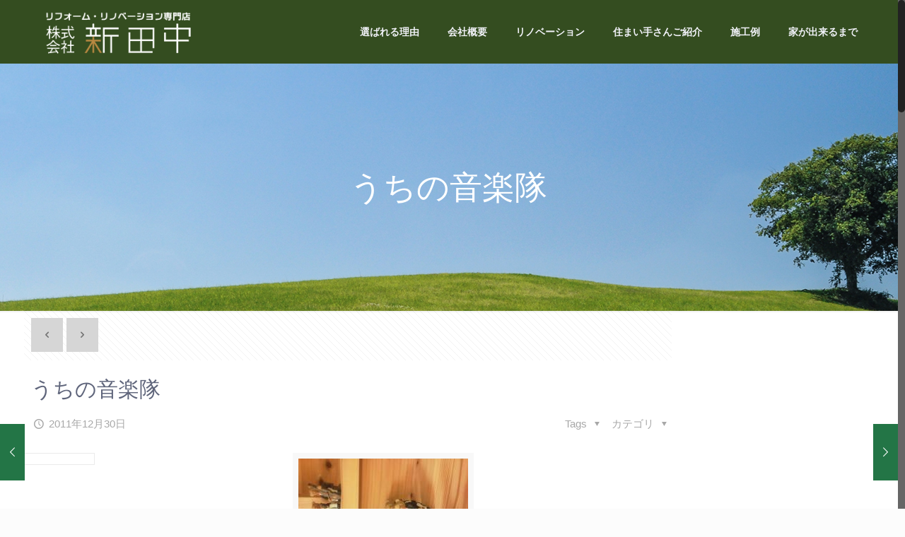

--- FILE ---
content_type: text/html; charset=UTF-8
request_url: https://www.n-tanaka.jp/1019
body_size: 24032
content:
<!DOCTYPE html>
<html class="no-js" dir="ltr" lang="ja" itemscope itemtype="https://schema.org/Article">

<!-- head -->
<head>

<!-- meta -->
<meta charset="UTF-8" />
<meta name="viewport" content="width=device-width, initial-scale=1, maximum-scale=1" />

<link rel="shortcut icon" href="https://www.n-tanaka.jp/wp-content/themes/betheme/images/favicon.ico" />	
	

<!-- wp_head() -->
<title>うちの音楽隊 | 株式会社新田中</title>
<!-- script | dynamic -->
<script id="mfn-dnmc-config-js">
//<![CDATA[
window.mfn = {mobile_init:1240,nicescroll:40,parallax:"enllax",responsive:1,retina_js:0};
window.mfn_lightbox = {disable:false,disableMobile:false,title:false,};
window.mfn_sliders = {blog:0,clients:0,offer:0,portfolio:0,shop:0,slider:0,testimonials:0};
//]]>
</script>

		<!-- All in One SEO 4.9.3 - aioseo.com -->
	<meta name="robots" content="max-image-preview:large" />
	<meta name="author" content="ハウスドクター田中"/>
	<link rel="canonical" href="https://www.n-tanaka.jp/1019" />
	<meta name="generator" content="All in One SEO (AIOSEO) 4.9.3" />
		<script type="application/ld+json" class="aioseo-schema">
			{"@context":"https:\/\/schema.org","@graph":[{"@type":"Article","@id":"https:\/\/www.n-tanaka.jp\/1019#article","name":"\u3046\u3061\u306e\u97f3\u697d\u968a | \u682a\u5f0f\u4f1a\u793e\u65b0\u7530\u4e2d","headline":"\u3046\u3061\u306e\u97f3\u697d\u968a","author":{"@id":"https:\/\/www.n-tanaka.jp\/author\/tanaka#author"},"publisher":{"@id":"https:\/\/www.n-tanaka.jp\/#organization"},"image":{"@type":"ImageObject","url":"https:\/\/www.n-tanaka.jp\/wp-content\/uploads\/2017\/07\/1325235078-NEC_0637-small.jpg","width":240,"height":180},"datePublished":"2011-12-30T17:51:18+09:00","dateModified":"2011-12-30T17:51:18+09:00","inLanguage":"ja","mainEntityOfPage":{"@id":"https:\/\/www.n-tanaka.jp\/1019#webpage"},"isPartOf":{"@id":"https:\/\/www.n-tanaka.jp\/1019#webpage"},"articleSection":"\u308f\u304c\u307e\u307e\u30d6\u30ed\u30b0"},{"@type":"BreadcrumbList","@id":"https:\/\/www.n-tanaka.jp\/1019#breadcrumblist","itemListElement":[{"@type":"ListItem","@id":"https:\/\/www.n-tanaka.jp#listItem","position":1,"name":"\u30db\u30fc\u30e0","item":"https:\/\/www.n-tanaka.jp","nextItem":{"@type":"ListItem","@id":"https:\/\/www.n-tanaka.jp\/category\/wagamama#listItem","name":"\u308f\u304c\u307e\u307e\u30d6\u30ed\u30b0"}},{"@type":"ListItem","@id":"https:\/\/www.n-tanaka.jp\/category\/wagamama#listItem","position":2,"name":"\u308f\u304c\u307e\u307e\u30d6\u30ed\u30b0","item":"https:\/\/www.n-tanaka.jp\/category\/wagamama","nextItem":{"@type":"ListItem","@id":"https:\/\/www.n-tanaka.jp\/1019#listItem","name":"\u3046\u3061\u306e\u97f3\u697d\u968a"},"previousItem":{"@type":"ListItem","@id":"https:\/\/www.n-tanaka.jp#listItem","name":"\u30db\u30fc\u30e0"}},{"@type":"ListItem","@id":"https:\/\/www.n-tanaka.jp\/1019#listItem","position":3,"name":"\u3046\u3061\u306e\u97f3\u697d\u968a","previousItem":{"@type":"ListItem","@id":"https:\/\/www.n-tanaka.jp\/category\/wagamama#listItem","name":"\u308f\u304c\u307e\u307e\u30d6\u30ed\u30b0"}}]},{"@type":"Organization","@id":"https:\/\/www.n-tanaka.jp\/#organization","name":"\u682a\u5f0f\u4f1a\u793e\u65b0\u7530\u4e2d","description":"\u5317\u4e5d\u5dde\u5e02\u516b\u5e61\u897f\u533a\u3001\u4e2d\u9593\u5e02\u3067\u30ea\u30ce\u30d9\u30fc\u30b7\u30e7\u30f3\u3059\u308b\u306a\u3089 \u682a\u5f0f\u4f1a\u793e\u65b0\u7530\u4e2d \/ \u5065\u5eb7\u306b\u306a\u308b\u6ce8\u6587\u4f4f\u5b85\u3092\u5efa\u3066\u3066\u3044\u308b\u5de5\u52d9\u5e97\u3067\u3059","url":"https:\/\/www.n-tanaka.jp\/"},{"@type":"Person","@id":"https:\/\/www.n-tanaka.jp\/author\/tanaka#author","url":"https:\/\/www.n-tanaka.jp\/author\/tanaka","name":"\u30cf\u30a6\u30b9\u30c9\u30af\u30bf\u30fc\u7530\u4e2d","image":{"@type":"ImageObject","@id":"https:\/\/www.n-tanaka.jp\/1019#authorImage","url":"https:\/\/secure.gravatar.com\/avatar\/b8dc2620a620a12acd8301bdbd208aa1?s=96&d=mm&r=g","width":96,"height":96,"caption":"\u30cf\u30a6\u30b9\u30c9\u30af\u30bf\u30fc\u7530\u4e2d"}},{"@type":"WebPage","@id":"https:\/\/www.n-tanaka.jp\/1019#webpage","url":"https:\/\/www.n-tanaka.jp\/1019","name":"\u3046\u3061\u306e\u97f3\u697d\u968a | \u682a\u5f0f\u4f1a\u793e\u65b0\u7530\u4e2d","inLanguage":"ja","isPartOf":{"@id":"https:\/\/www.n-tanaka.jp\/#website"},"breadcrumb":{"@id":"https:\/\/www.n-tanaka.jp\/1019#breadcrumblist"},"author":{"@id":"https:\/\/www.n-tanaka.jp\/author\/tanaka#author"},"creator":{"@id":"https:\/\/www.n-tanaka.jp\/author\/tanaka#author"},"image":{"@type":"ImageObject","url":"https:\/\/www.n-tanaka.jp\/wp-content\/uploads\/2017\/07\/1325235078-NEC_0637-small.jpg","@id":"https:\/\/www.n-tanaka.jp\/1019\/#mainImage","width":240,"height":180},"primaryImageOfPage":{"@id":"https:\/\/www.n-tanaka.jp\/1019#mainImage"},"datePublished":"2011-12-30T17:51:18+09:00","dateModified":"2011-12-30T17:51:18+09:00"},{"@type":"WebSite","@id":"https:\/\/www.n-tanaka.jp\/#website","url":"https:\/\/www.n-tanaka.jp\/","name":"\u682a\u5f0f\u4f1a\u793e\u65b0\u7530\u4e2d","description":"\u5317\u4e5d\u5dde\u5e02\u516b\u5e61\u897f\u533a\u3001\u4e2d\u9593\u5e02\u3067\u30ea\u30ce\u30d9\u30fc\u30b7\u30e7\u30f3\u3059\u308b\u306a\u3089 \u682a\u5f0f\u4f1a\u793e\u65b0\u7530\u4e2d \/ \u5065\u5eb7\u306b\u306a\u308b\u6ce8\u6587\u4f4f\u5b85\u3092\u5efa\u3066\u3066\u3044\u308b\u5de5\u52d9\u5e97\u3067\u3059","inLanguage":"ja","publisher":{"@id":"https:\/\/www.n-tanaka.jp\/#organization"}}]}
		</script>
		<!-- All in One SEO -->

<link rel='dns-prefetch' href='//secure.gravatar.com' />
<link rel='dns-prefetch' href='//www.googletagmanager.com' />
<link rel='dns-prefetch' href='//fonts.googleapis.com' />
<link rel='dns-prefetch' href='//s.w.org' />
<link rel='dns-prefetch' href='//v0.wordpress.com' />
<link rel="alternate" type="application/rss+xml" title="株式会社新田中 &raquo; フィード" href="https://www.n-tanaka.jp/feed" />
<link rel="alternate" type="application/rss+xml" title="株式会社新田中 &raquo; コメントフィード" href="https://www.n-tanaka.jp/comments/feed" />
<link rel="alternate" type="application/rss+xml" title="株式会社新田中 &raquo; うちの音楽隊 のコメントのフィード" href="https://www.n-tanaka.jp/1019/feed" />
		<script type="text/javascript">
			window._wpemojiSettings = {"baseUrl":"https:\/\/s.w.org\/images\/core\/emoji\/13.0.1\/72x72\/","ext":".png","svgUrl":"https:\/\/s.w.org\/images\/core\/emoji\/13.0.1\/svg\/","svgExt":".svg","source":{"concatemoji":"https:\/\/www.n-tanaka.jp\/wp-includes\/js\/wp-emoji-release.min.js?ver=5.7.14"}};
			!function(e,a,t){var n,r,o,i=a.createElement("canvas"),p=i.getContext&&i.getContext("2d");function s(e,t){var a=String.fromCharCode;p.clearRect(0,0,i.width,i.height),p.fillText(a.apply(this,e),0,0);e=i.toDataURL();return p.clearRect(0,0,i.width,i.height),p.fillText(a.apply(this,t),0,0),e===i.toDataURL()}function c(e){var t=a.createElement("script");t.src=e,t.defer=t.type="text/javascript",a.getElementsByTagName("head")[0].appendChild(t)}for(o=Array("flag","emoji"),t.supports={everything:!0,everythingExceptFlag:!0},r=0;r<o.length;r++)t.supports[o[r]]=function(e){if(!p||!p.fillText)return!1;switch(p.textBaseline="top",p.font="600 32px Arial",e){case"flag":return s([127987,65039,8205,9895,65039],[127987,65039,8203,9895,65039])?!1:!s([55356,56826,55356,56819],[55356,56826,8203,55356,56819])&&!s([55356,57332,56128,56423,56128,56418,56128,56421,56128,56430,56128,56423,56128,56447],[55356,57332,8203,56128,56423,8203,56128,56418,8203,56128,56421,8203,56128,56430,8203,56128,56423,8203,56128,56447]);case"emoji":return!s([55357,56424,8205,55356,57212],[55357,56424,8203,55356,57212])}return!1}(o[r]),t.supports.everything=t.supports.everything&&t.supports[o[r]],"flag"!==o[r]&&(t.supports.everythingExceptFlag=t.supports.everythingExceptFlag&&t.supports[o[r]]);t.supports.everythingExceptFlag=t.supports.everythingExceptFlag&&!t.supports.flag,t.DOMReady=!1,t.readyCallback=function(){t.DOMReady=!0},t.supports.everything||(n=function(){t.readyCallback()},a.addEventListener?(a.addEventListener("DOMContentLoaded",n,!1),e.addEventListener("load",n,!1)):(e.attachEvent("onload",n),a.attachEvent("onreadystatechange",function(){"complete"===a.readyState&&t.readyCallback()})),(n=t.source||{}).concatemoji?c(n.concatemoji):n.wpemoji&&n.twemoji&&(c(n.twemoji),c(n.wpemoji)))}(window,document,window._wpemojiSettings);
		</script>
		<style type="text/css">
img.wp-smiley,
img.emoji {
	display: inline !important;
	border: none !important;
	box-shadow: none !important;
	height: 1em !important;
	width: 1em !important;
	margin: 0 .07em !important;
	vertical-align: -0.1em !important;
	background: none !important;
	padding: 0 !important;
}
</style>
	<link rel='stylesheet' id='pro-news-tickerpw_pl_fontawesome-css'  href='https://www.n-tanaka.jp/wp-content/plugins/PW-Pro-News-Ticker-For-VC//css/fontawesome/font-awesome.css?ver=1759110489' type='text/css' media='all' />
<link rel='stylesheet' id='pro-news-tickerpw_pl_public-css'  href='https://www.n-tanaka.jp/wp-content/plugins/PW-Pro-News-Ticker-For-VC//css/public.css?ver=1759110489' type='text/css' media='all' />
<link rel='stylesheet' id='pro-news-tickerpw_pl_bxslider-css'  href='https://www.n-tanaka.jp/wp-content/plugins/PW-Pro-News-Ticker-For-VC//css/bx-slider/jquery.bxslider.css?ver=1759110489' type='text/css' media='all' />
<link rel='stylesheet' id='pro-news-tickerpw_pl_magnific_popup-css'  href='https://www.n-tanaka.jp/wp-content/plugins/PW-Pro-News-Ticker-For-VC//css/magnific-popup/magnific-popup.css?ver=1759110489' type='text/css' media='all' />
<link rel='stylesheet' id='pro-news-tickerpw_pl_marquee-css'  href='https://www.n-tanaka.jp/wp-content/plugins/PW-Pro-News-Ticker-For-VC//css/marquee/imarquee.css?ver=1759110489' type='text/css' media='all' />
<link rel='stylesheet' id='pro-news-tickerpw_vs_custom_css-css'  href='https://www.n-tanaka.jp/wp-content/plugins/PW-Pro-News-Ticker-For-VC//css/custom-css.css?ver=1759110489' type='text/css' media='all' />
<link rel='stylesheet' id='colorboxstyle-css'  href='https://www.n-tanaka.jp/wp-content/plugins/link-library/colorbox/colorbox.css?ver=1759110489' type='text/css' media='all' />
<link rel='stylesheet' id='wp-block-library-css'  href='https://www.n-tanaka.jp/wp-includes/css/dist/block-library/style.min.css?ver=1759110489' type='text/css' media='all' />
<style id='wp-block-library-inline-css' type='text/css'>
.has-text-align-justify{text-align:justify;}
</style>
<link rel='stylesheet' id='aioseo/css/src/vue/standalone/blocks/table-of-contents/global.scss-css'  href='https://www.n-tanaka.jp/wp-content/plugins/all-in-one-seo-pack/dist/Lite/assets/css/table-of-contents/global.e90f6d47.css?ver=4.9.3' type='text/css' media='all' />
<link rel='stylesheet' id='mediaelement-css'  href='https://www.n-tanaka.jp/wp-includes/js/mediaelement/mediaelementplayer-legacy.min.css?ver=4.2.16' type='text/css' media='all' />
<link rel='stylesheet' id='wp-mediaelement-css'  href='https://www.n-tanaka.jp/wp-includes/js/mediaelement/wp-mediaelement.min.css?ver=1759110489' type='text/css' media='all' />
<link rel='stylesheet' id='thumbs_rating_styles-css'  href='https://www.n-tanaka.jp/wp-content/plugins/link-library/upvote-downvote/css/style.css?ver=1.0.0' type='text/css' media='all' />
<link rel='stylesheet' id='responsive-lightbox-nivo_lightbox-css-css'  href='https://www.n-tanaka.jp/wp-content/plugins/responsive-lightbox-lite/assets/nivo-lightbox/nivo-lightbox.css?ver=1759110489' type='text/css' media='all' />
<link rel='stylesheet' id='responsive-lightbox-nivo_lightbox-css-d-css'  href='https://www.n-tanaka.jp/wp-content/plugins/responsive-lightbox-lite/assets/nivo-lightbox/themes/default/default.css?ver=1759110489' type='text/css' media='all' />
<link rel='stylesheet' id='rs-plugin-settings-css'  href='https://www.n-tanaka.jp/wp-content/plugins/revslider/public/assets/css/settings.css?ver=5.4.6.2' type='text/css' media='all' />
<style id='rs-plugin-settings-inline-css' type='text/css'>
#rs-demo-id {}
</style>
<link rel='stylesheet' id='wp-faqp-public-style-css'  href='https://www.n-tanaka.jp/wp-content/plugins/wp-faq-pro/assets/css/wp-faqp-public.min.css?ver=1.7.1' type='text/css' media='all' />
<link rel='stylesheet' id='mfn-base-css'  href='https://www.n-tanaka.jp/wp-content/themes/betheme/css/base.css?ver=20.4.4' type='text/css' media='all' />
<link rel='stylesheet' id='mfn-layout-css'  href='https://www.n-tanaka.jp/wp-content/themes/betheme/css/layout.css?ver=20.4.4' type='text/css' media='all' />
<link rel='stylesheet' id='mfn-shortcodes-css'  href='https://www.n-tanaka.jp/wp-content/themes/betheme/css/shortcodes.css?ver=20.4.4' type='text/css' media='all' />
<link rel='stylesheet' id='mfn-animations-css'  href='https://www.n-tanaka.jp/wp-content/themes/betheme/assets/animations/animations.min.css?ver=20.4.4' type='text/css' media='all' />
<link rel='stylesheet' id='mfn-jquery-ui-css'  href='https://www.n-tanaka.jp/wp-content/themes/betheme/assets/ui/jquery.ui.all.css?ver=20.4.4' type='text/css' media='all' />
<link rel='stylesheet' id='mfn-jplayer-css'  href='https://www.n-tanaka.jp/wp-content/themes/betheme/assets/jplayer/css/jplayer.blue.monday.css?ver=20.4.4' type='text/css' media='all' />
<link rel='stylesheet' id='mfn-responsive-css'  href='https://www.n-tanaka.jp/wp-content/themes/betheme/css/responsive.css?ver=20.4.4' type='text/css' media='all' />
<link rel='stylesheet' id='Noto+Sans-css'  href='https://fonts.googleapis.com/css?family=Noto+Sans%3A1%2C300%2C400%2C400italic%2C700%2C800&#038;ver=1759110489' type='text/css' media='all' />
<!-- Inline jetpack_facebook_likebox -->
<style id='jetpack_facebook_likebox-inline-css' type='text/css'>
.widget_facebook_likebox {
	overflow: hidden;
}

</style>
<link rel='stylesheet' id='tablepress-default-css'  href='https://www.n-tanaka.jp/wp-content/tablepress-combined.min.css?ver=7' type='text/css' media='all' />
<link rel='stylesheet' id='style-css'  href='https://www.n-tanaka.jp/wp-content/themes/newtanaka/style.css?ver=20.4.4' type='text/css' media='all' />
<link rel='stylesheet' id='jetpack_css-css'  href='https://www.n-tanaka.jp/wp-content/plugins/jetpack/css/jetpack.css?ver=10.3.2' type='text/css' media='all' />
<script type='text/javascript' src='https://www.n-tanaka.jp/wp-includes/js/jquery/jquery.min.js?ver=3.5.1' id='jquery-core-js'></script>
<script type='text/javascript' src='https://www.n-tanaka.jp/wp-includes/js/jquery/jquery-migrate.min.js?ver=3.3.2' id='jquery-migrate-js'></script>
<script type='text/javascript' src='https://www.n-tanaka.jp/wp-content/plugins/PW-Pro-News-Ticker-For-VC/js/bx-slider/jquery.bxslider.js?ver=5.7.14' id='pro-news-tickerpw_pl_bxslider-js'></script>
<script type='text/javascript' src='https://www.n-tanaka.jp/wp-content/plugins/PW-Pro-News-Ticker-For-VC/js/magnific-popup/jquery.magnific-popup.js?ver=5.7.14' id='pro-news-tickerpw_pl_magnific_popup-js'></script>
<script type='text/javascript' src='https://www.n-tanaka.jp/wp-content/plugins/PW-Pro-News-Ticker-For-VC/js/marquee/imarquee.js?ver=5.7.14' id='pro-news-tickerpw_pl_marquee-js'></script>
<script type='text/javascript' src='https://www.n-tanaka.jp/wp-content/plugins/link-library/colorbox/jquery.colorbox-min.js?ver=1.3.9' id='colorbox-js'></script>
<script type='text/javascript' id='thumbs_rating_scripts-js-extra'>
/* <![CDATA[ */
var thumbs_rating_ajax = {"ajax_url":"https:\/\/www.n-tanaka.jp\/wp-admin\/admin-ajax.php","nonce":"c398ea1fef"};
/* ]]> */
</script>
<script type='text/javascript' src='https://www.n-tanaka.jp/wp-content/plugins/link-library/upvote-downvote/js/general.js?ver=4.0.1' id='thumbs_rating_scripts-js'></script>
<script type='text/javascript' src='https://www.n-tanaka.jp/wp-content/plugins/responsive-lightbox-lite/assets/nivo-lightbox/nivo-lightbox.min.js?ver=5.7.14' id='responsive-lightbox-nivo_lightbox-js'></script>
<script type='text/javascript' id='responsive-lightbox-lite-script-js-extra'>
/* <![CDATA[ */
var rllArgs = {"script":"nivo_lightbox","selector":"lightbox","custom_events":""};
/* ]]> */
</script>
<script type='text/javascript' src='https://www.n-tanaka.jp/wp-content/plugins/responsive-lightbox-lite/assets/inc/script.js?ver=5.7.14' id='responsive-lightbox-lite-script-js'></script>
<script type='text/javascript' src='https://www.n-tanaka.jp/wp-content/plugins/revslider/public/assets/js/jquery.themepunch.enablelog.js?ver=5.4.6.2' id='enable-logs-js'></script>

<!-- Site Kit によって追加された Google タグ（gtag.js）スニペット -->
<!-- Google アナリティクス スニペット (Site Kit が追加) -->
<script type='text/javascript' src='https://www.googletagmanager.com/gtag/js?id=GT-TWZ9DTS' id='google_gtagjs-js' async></script>
<script type='text/javascript' id='google_gtagjs-js-after'>
window.dataLayer = window.dataLayer || [];function gtag(){dataLayer.push(arguments);}
gtag("set","linker",{"domains":["www.n-tanaka.jp"]});
gtag("js", new Date());
gtag("set", "developer_id.dZTNiMT", true);
gtag("config", "GT-TWZ9DTS");
</script>
<link rel="https://api.w.org/" href="https://www.n-tanaka.jp/wp-json/" /><link rel="alternate" type="application/json" href="https://www.n-tanaka.jp/wp-json/wp/v2/posts/1019" /><link rel="EditURI" type="application/rsd+xml" title="RSD" href="https://www.n-tanaka.jp/xmlrpc.php?rsd" />
<link rel="wlwmanifest" type="application/wlwmanifest+xml" href="https://www.n-tanaka.jp/wp-includes/wlwmanifest.xml" /> 
<meta name="generator" content="WordPress 5.7.14" />
<link rel='shortlink' href='https://wp.me/pakwxZ-gr' />
<link rel="alternate" type="application/json+oembed" href="https://www.n-tanaka.jp/wp-json/oembed/1.0/embed?url=https%3A%2F%2Fwww.n-tanaka.jp%2F1019" />
<link rel="alternate" type="text/xml+oembed" href="https://www.n-tanaka.jp/wp-json/oembed/1.0/embed?url=https%3A%2F%2Fwww.n-tanaka.jp%2F1019&#038;format=xml" />
<meta name="generator" content="Site Kit by Google 1.171.0" /><style type='text/css'>img#wpstats{display:none}</style>
		<!-- style | background -->
<style id="mfn-dnmc-bg-css">
#Subheader{background-image:url(https://www.n-tanaka.jp/wp-content/uploads/2017/06/header01.jpg);background-repeat:no-repeat;background-position:center top}
</style>
<!-- style | dynamic -->
<style id="mfn-dnmc-style-css">
@media only screen and (min-width: 1240px) {body:not(.header-simple) #Top_bar #menu{display:block!important}.tr-menu #Top_bar #menu{background:none!important}#Top_bar .menu > li > ul.mfn-megamenu{width:984px}#Top_bar .menu > li > ul.mfn-megamenu > li{float:left}#Top_bar .menu > li > ul.mfn-megamenu > li.mfn-megamenu-cols-1{width:100%}#Top_bar .menu > li > ul.mfn-megamenu > li.mfn-megamenu-cols-2{width:50%}#Top_bar .menu > li > ul.mfn-megamenu > li.mfn-megamenu-cols-3{width:33.33%}#Top_bar .menu > li > ul.mfn-megamenu > li.mfn-megamenu-cols-4{width:25%}#Top_bar .menu > li > ul.mfn-megamenu > li.mfn-megamenu-cols-5{width:20%}#Top_bar .menu > li > ul.mfn-megamenu > li.mfn-megamenu-cols-6{width:16.66%}#Top_bar .menu > li > ul.mfn-megamenu > li > ul{display:block!important;position:inherit;left:auto;top:auto;border-width:0 1px 0 0}#Top_bar .menu > li > ul.mfn-megamenu > li:last-child > ul{border:0}#Top_bar .menu > li > ul.mfn-megamenu > li > ul li{width:auto}#Top_bar .menu > li > ul.mfn-megamenu a.mfn-megamenu-title{text-transform:uppercase;font-weight:400;background:none}#Top_bar .menu > li > ul.mfn-megamenu a .menu-arrow{display:none}.menuo-right #Top_bar .menu > li > ul.mfn-megamenu{left:auto;right:0}.menuo-right #Top_bar .menu > li > ul.mfn-megamenu-bg{box-sizing:border-box}#Top_bar .menu > li > ul.mfn-megamenu-bg{padding:20px 166px 20px 20px;background-repeat:no-repeat;background-position:right bottom}.rtl #Top_bar .menu > li > ul.mfn-megamenu-bg{padding-left:166px;padding-right:20px;background-position:left bottom}#Top_bar .menu > li > ul.mfn-megamenu-bg > li{background:none}#Top_bar .menu > li > ul.mfn-megamenu-bg > li a{border:none}#Top_bar .menu > li > ul.mfn-megamenu-bg > li > ul{background:none!important;-webkit-box-shadow:0 0 0 0;-moz-box-shadow:0 0 0 0;box-shadow:0 0 0 0}.mm-vertical #Top_bar .container{position:relative;}.mm-vertical #Top_bar .top_bar_left{position:static;}.mm-vertical #Top_bar .menu > li ul{box-shadow:0 0 0 0 transparent!important;background-image:none;}.mm-vertical #Top_bar .menu > li > ul.mfn-megamenu{width:98%!important;margin:0 1%;padding:20px 0;}.mm-vertical.header-plain #Top_bar .menu > li > ul.mfn-megamenu{width:100%!important;margin:0;}.mm-vertical #Top_bar .menu > li > ul.mfn-megamenu > li{display:table-cell;float:none!important;width:10%;padding:0 15px;border-right:1px solid rgba(0, 0, 0, 0.05);}.mm-vertical #Top_bar .menu > li > ul.mfn-megamenu > li:last-child{border-right-width:0}.mm-vertical #Top_bar .menu > li > ul.mfn-megamenu > li.hide-border{border-right-width:0}.mm-vertical #Top_bar .menu > li > ul.mfn-megamenu > li a{border-bottom-width:0;padding:9px 15px;line-height:120%;}.mm-vertical #Top_bar .menu > li > ul.mfn-megamenu a.mfn-megamenu-title{font-weight:700;}.rtl .mm-vertical #Top_bar .menu > li > ul.mfn-megamenu > li:first-child{border-right-width:0}.rtl .mm-vertical #Top_bar .menu > li > ul.mfn-megamenu > li:last-child{border-right-width:1px}#Header_creative #Top_bar .menu > li > ul.mfn-megamenu{width:980px!important;margin:0;}.header-plain:not(.menuo-right) #Header .top_bar_left{width:auto!important}.header-stack.header-center #Top_bar #menu{display:inline-block!important}.header-simple #Top_bar #menu{display:none;height:auto;width:300px;bottom:auto;top:100%;right:1px;position:absolute;margin:0}.header-simple #Header a.responsive-menu-toggle{display:block;right:10px}.header-simple #Top_bar #menu > ul{width:100%;float:left}.header-simple #Top_bar #menu ul li{width:100%;padding-bottom:0;border-right:0;position:relative}.header-simple #Top_bar #menu ul li a{padding:0 20px;margin:0;display:block;height:auto;line-height:normal;border:none}.header-simple #Top_bar #menu ul li a:after{display:none}.header-simple #Top_bar #menu ul li a span{border:none;line-height:44px;display:inline;padding:0}.header-simple #Top_bar #menu ul li.submenu .menu-toggle{display:block;position:absolute;right:0;top:0;width:44px;height:44px;line-height:44px;font-size:30px;font-weight:300;text-align:center;cursor:pointer;color:#444;opacity:0.33;}.header-simple #Top_bar #menu ul li.submenu .menu-toggle:after{content:"+"}.header-simple #Top_bar #menu ul li.hover > .menu-toggle:after{content:"-"}.header-simple #Top_bar #menu ul li.hover a{border-bottom:0}.header-simple #Top_bar #menu ul.mfn-megamenu li .menu-toggle{display:none}.header-simple #Top_bar #menu ul li ul{position:relative!important;left:0!important;top:0;padding:0;margin:0!important;width:auto!important;background-image:none}.header-simple #Top_bar #menu ul li ul li{width:100%!important;display:block;padding:0;}.header-simple #Top_bar #menu ul li ul li a{padding:0 20px 0 30px}.header-simple #Top_bar #menu ul li ul li a .menu-arrow{display:none}.header-simple #Top_bar #menu ul li ul li a span{padding:0}.header-simple #Top_bar #menu ul li ul li a span:after{display:none!important}.header-simple #Top_bar .menu > li > ul.mfn-megamenu a.mfn-megamenu-title{text-transform:uppercase;font-weight:400}.header-simple #Top_bar .menu > li > ul.mfn-megamenu > li > ul{display:block!important;position:inherit;left:auto;top:auto}.header-simple #Top_bar #menu ul li ul li ul{border-left:0!important;padding:0;top:0}.header-simple #Top_bar #menu ul li ul li ul li a{padding:0 20px 0 40px}.rtl.header-simple #Top_bar #menu{left:1px;right:auto}.rtl.header-simple #Top_bar a.responsive-menu-toggle{left:10px;right:auto}.rtl.header-simple #Top_bar #menu ul li.submenu .menu-toggle{left:0;right:auto}.rtl.header-simple #Top_bar #menu ul li ul{left:auto!important;right:0!important}.rtl.header-simple #Top_bar #menu ul li ul li a{padding:0 30px 0 20px}.rtl.header-simple #Top_bar #menu ul li ul li ul li a{padding:0 40px 0 20px}.menu-highlight #Top_bar .menu > li{margin:0 2px}.menu-highlight:not(.header-creative) #Top_bar .menu > li > a{margin:20px 0;padding:0;-webkit-border-radius:5px;border-radius:5px}.menu-highlight #Top_bar .menu > li > a:after{display:none}.menu-highlight #Top_bar .menu > li > a span:not(.description){line-height:50px}.menu-highlight #Top_bar .menu > li > a span.description{display:none}.menu-highlight.header-stack #Top_bar .menu > li > a{margin:10px 0!important}.menu-highlight.header-stack #Top_bar .menu > li > a span:not(.description){line-height:40px}.menu-highlight.header-transparent #Top_bar .menu > li > a{margin:5px 0}.menu-highlight.header-simple #Top_bar #menu ul li,.menu-highlight.header-creative #Top_bar #menu ul li{margin:0}.menu-highlight.header-simple #Top_bar #menu ul li > a,.menu-highlight.header-creative #Top_bar #menu ul li > a{-webkit-border-radius:0;border-radius:0}.menu-highlight:not(.header-fixed):not(.header-simple) #Top_bar.is-sticky .menu > li > a{margin:10px 0!important;padding:5px 0!important}.menu-highlight:not(.header-fixed):not(.header-simple) #Top_bar.is-sticky .menu > li > a span{line-height:30px!important}.header-modern.menu-highlight.menuo-right .menu_wrapper{margin-right:20px}.menu-line-below #Top_bar .menu > li > a:after{top:auto;bottom:-4px}.menu-line-below #Top_bar.is-sticky .menu > li > a:after{top:auto;bottom:-4px}.menu-line-below-80 #Top_bar:not(.is-sticky) .menu > li > a:after{height:4px;left:10%;top:50%;margin-top:20px;width:80%}.menu-line-below-80-1 #Top_bar:not(.is-sticky) .menu > li > a:after{height:1px;left:10%;top:50%;margin-top:20px;width:80%}.menu-link-color #Top_bar .menu > li > a:after{display:none!important}.menu-arrow-top #Top_bar .menu > li > a:after{background:none repeat scroll 0 0 rgba(0,0,0,0)!important;border-color:#ccc transparent transparent;border-style:solid;border-width:7px 7px 0;display:block;height:0;left:50%;margin-left:-7px;top:0!important;width:0}.menu-arrow-top.header-transparent #Top_bar .menu > li > a:after,.menu-arrow-top.header-plain #Top_bar .menu > li > a:after{display:none}.menu-arrow-top #Top_bar.is-sticky .menu > li > a:after{top:0!important}.menu-arrow-bottom #Top_bar .menu > li > a:after{background:none!important;border-color:transparent transparent #ccc;border-style:solid;border-width:0 7px 7px;display:block;height:0;left:50%;margin-left:-7px;top:auto;bottom:0;width:0}.menu-arrow-bottom.header-transparent #Top_bar .menu > li > a:after,.menu-arrow-bottom.header-plain #Top_bar .menu > li > a:after{display:none}.menu-arrow-bottom #Top_bar.is-sticky .menu > li > a:after{top:auto;bottom:0}.menuo-no-borders #Top_bar .menu > li > a span:not(.description){border-right-width:0}.menuo-no-borders #Header_creative #Top_bar .menu > li > a span{border-bottom-width:0}.menuo-right #Top_bar .menu_wrapper{float:right}.menuo-right.header-stack:not(.header-center) #Top_bar .menu_wrapper{margin-right:150px}body.header-creative{padding-left:50px}body.header-creative.header-open{padding-left:250px}body.error404,body.under-construction,body.template-blank{padding-left:0!important}.header-creative.footer-fixed #Footer,.header-creative.footer-sliding #Footer,.header-creative.footer-stick #Footer.is-sticky{box-sizing:border-box;padding-left:50px;}.header-open.footer-fixed #Footer,.header-open.footer-sliding #Footer,.header-creative.footer-stick #Footer.is-sticky{padding-left:250px;}.header-rtl.header-creative.footer-fixed #Footer,.header-rtl.header-creative.footer-sliding #Footer,.header-rtl.header-creative.footer-stick #Footer.is-sticky{padding-left:0;padding-right:50px;}.header-rtl.header-open.footer-fixed #Footer,.header-rtl.header-open.footer-sliding #Footer,.header-rtl.header-creative.footer-stick #Footer.is-sticky{padding-right:250px;}#Header_creative{background:#fff;position:fixed;width:250px;height:100%;left:-200px;top:0;z-index:9002;-webkit-box-shadow:2px 0 4px 2px rgba(0,0,0,.15);box-shadow:2px 0 4px 2px rgba(0,0,0,.15)}#Header_creative .container{width:100%}#Header_creative .creative-wrapper{opacity:0;margin-right:50px}#Header_creative a.creative-menu-toggle{display:block;width:34px;height:34px;line-height:34px;font-size:22px;text-align:center;position:absolute;top:10px;right:8px;border-radius:3px}.admin-bar #Header_creative a.creative-menu-toggle{top:42px}#Header_creative #Top_bar{position:static;width:100%}#Header_creative #Top_bar .top_bar_left{width:100%!important;float:none}#Header_creative #Top_bar .top_bar_right{width:100%!important;float:none;height:auto;margin-bottom:35px;text-align:center;padding:0 20px;top:0;-webkit-box-sizing:border-box;-moz-box-sizing:border-box;box-sizing:border-box}#Header_creative #Top_bar .top_bar_right:before{display:none}#Header_creative #Top_bar .top_bar_right_wrapper{top:0}#Header_creative #Top_bar .logo{float:none;text-align:center;margin:15px 0}#Header_creative #Top_bar .menu_wrapper{float:none;margin:0 0 30px}#Header_creative #Top_bar .menu > li{width:100%;float:none;position:relative}#Header_creative #Top_bar .menu > li > a{padding:0;text-align:center}#Header_creative #Top_bar .menu > li > a:after{display:none}#Header_creative #Top_bar .menu > li > a span{border-right:0;border-bottom-width:1px;line-height:38px}#Header_creative #Top_bar .menu li ul{left:100%;right:auto;top:0;box-shadow:2px 2px 2px 0 rgba(0,0,0,0.03);-webkit-box-shadow:2px 2px 2px 0 rgba(0,0,0,0.03)}#Header_creative #Top_bar .menu > li > ul.mfn-megamenu{width:700px!important;}#Header_creative #Top_bar .menu > li > ul.mfn-megamenu > li > ul{left:0}#Header_creative #Top_bar .menu li ul li a{padding-top:9px;padding-bottom:8px}#Header_creative #Top_bar .menu li ul li ul{top:0!important}#Header_creative #Top_bar .menu > li > a span.description{display:block;font-size:13px;line-height:28px!important;clear:both}#Header_creative #Top_bar .search_wrapper{left:100%;top:auto;bottom:0}#Header_creative #Top_bar a#header_cart{display:inline-block;float:none;top:3px}#Header_creative #Top_bar a#search_button{display:inline-block;float:none;top:3px}#Header_creative #Top_bar .wpml-languages{display:inline-block;float:none;top:0}#Header_creative #Top_bar .wpml-languages.enabled:hover a.active{padding-bottom:9px}#Header_creative #Top_bar a.button.action_button{display:inline-block;float:none;top:16px;margin:0}#Header_creative #Top_bar .banner_wrapper{display:block;text-align:center}#Header_creative #Top_bar .banner_wrapper img{max-width:100%;height:auto;display:inline-block}#Header_creative #Action_bar{position:absolute;bottom:0;top:auto;clear:both;padding:0 20px;-webkit-box-sizing:border-box;-moz-box-sizing:border-box;box-sizing:border-box}#Header_creative #Action_bar .social{float:none;text-align:center;padding:5px 0 15px}#Header_creative #Action_bar .social li{margin-bottom:2px}#Header_creative .social li a{color:rgba(0,0,0,.5)}#Header_creative .social li a:hover{color:#000}#Header_creative .creative-social{position:absolute;bottom:10px;right:0;width:50px}#Header_creative .creative-social li{display:block;float:none;width:100%;text-align:center;margin-bottom:5px}.header-creative .fixed-nav.fixed-nav-prev{margin-left:50px}.header-creative.header-open .fixed-nav.fixed-nav-prev{margin-left:250px}.menuo-last #Header_creative #Top_bar .menu li.last ul{top:auto;bottom:0}.header-open #Header_creative{left:0}.header-open #Header_creative .creative-wrapper{opacity:1;margin:0!important;}.header-open #Header_creative .creative-menu-toggle,.header-open #Header_creative .creative-social{display:none}body.header-rtl.header-creative{padding-left:0;padding-right:50px}.header-rtl #Header_creative{left:auto;right:-200px}.header-rtl.nice-scroll #Header_creative{margin-right:10px}.header-rtl #Header_creative .creative-wrapper{margin-left:50px;margin-right:0}.header-rtl #Header_creative a.creative-menu-toggle{left:8px;right:auto}.header-rtl #Header_creative .creative-social{left:0;right:auto}.header-rtl #Footer #back_to_top.sticky{right:125px}.header-rtl #popup_contact{right:70px}.header-rtl #Header_creative #Top_bar .menu li ul{left:auto;right:100%}.header-rtl #Header_creative #Top_bar .search_wrapper{left:auto;right:100%;}.header-rtl .fixed-nav.fixed-nav-prev{margin-left:0!important}.header-rtl .fixed-nav.fixed-nav-next{margin-right:50px}body.header-rtl.header-creative.header-open{padding-left:0;padding-right:250px!important}.header-rtl.header-open #Header_creative{left:auto;right:0}.header-rtl.header-open #Footer #back_to_top.sticky{right:325px}.header-rtl.header-open #popup_contact{right:270px}.header-rtl.header-open .fixed-nav.fixed-nav-next{margin-right:250px}#Header_creative.active{left:-1px;}.header-rtl #Header_creative.active{left:auto;right:-1px;}#Header_creative.active .creative-wrapper{opacity:1;margin:0}.header-creative .vc_row[data-vc-full-width]{padding-left:50px}.header-creative.header-open .vc_row[data-vc-full-width]{padding-left:250px}.header-open .vc_parallax .vc_parallax-inner { left:auto; width: calc(100% - 250px); }.header-open.header-rtl .vc_parallax .vc_parallax-inner { left:0; right:auto; }#Header_creative.scroll{height:100%;overflow-y:auto}#Header_creative.scroll:not(.dropdown) .menu li ul{display:none!important}#Header_creative.scroll #Action_bar{position:static}#Header_creative.dropdown{outline:none}#Header_creative.dropdown #Top_bar .menu_wrapper{float:left}#Header_creative.dropdown #Top_bar #menu ul li{position:relative;float:left}#Header_creative.dropdown #Top_bar #menu ul li a:after{display:none}#Header_creative.dropdown #Top_bar #menu ul li a span{line-height:38px;padding:0}#Header_creative.dropdown #Top_bar #menu ul li.submenu .menu-toggle{display:block;position:absolute;right:0;top:0;width:38px;height:38px;line-height:38px;font-size:26px;font-weight:300;text-align:center;cursor:pointer;color:#444;opacity:0.33;}#Header_creative.dropdown #Top_bar #menu ul li.submenu .menu-toggle:after{content:"+"}#Header_creative.dropdown #Top_bar #menu ul li.hover > .menu-toggle:after{content:"-"}#Header_creative.dropdown #Top_bar #menu ul li.hover a{border-bottom:0}#Header_creative.dropdown #Top_bar #menu ul.mfn-megamenu li .menu-toggle{display:none}#Header_creative.dropdown #Top_bar #menu ul li ul{position:relative!important;left:0!important;top:0;padding:0;margin-left:0!important;width:auto!important;background-image:none}#Header_creative.dropdown #Top_bar #menu ul li ul li{width:100%!important}#Header_creative.dropdown #Top_bar #menu ul li ul li a{padding:0 10px;text-align:center}#Header_creative.dropdown #Top_bar #menu ul li ul li a .menu-arrow{display:none}#Header_creative.dropdown #Top_bar #menu ul li ul li a span{padding:0}#Header_creative.dropdown #Top_bar #menu ul li ul li a span:after{display:none!important}#Header_creative.dropdown #Top_bar .menu > li > ul.mfn-megamenu a.mfn-megamenu-title{text-transform:uppercase;font-weight:400}#Header_creative.dropdown #Top_bar .menu > li > ul.mfn-megamenu > li > ul{display:block!important;position:inherit;left:auto;top:auto}#Header_creative.dropdown #Top_bar #menu ul li ul li ul{border-left:0!important;padding:0;top:0}#Header_creative{transition: left .5s ease-in-out, right .5s ease-in-out;}#Header_creative .creative-wrapper{transition: opacity .5s ease-in-out, margin 0s ease-in-out .5s;}#Header_creative.active .creative-wrapper{transition: opacity .5s ease-in-out, margin 0s ease-in-out;}}@media only screen and (min-width: 1240px) {#Top_bar.is-sticky{position:fixed!important;width:100%;left:0;top:-60px;height:60px;z-index:701;background:#fff;opacity:.97;filter:alpha(opacity = 97);-webkit-box-shadow:0 2px 5px 0 rgba(0,0,0,0.1);-moz-box-shadow:0 2px 5px 0 rgba(0,0,0,0.1);box-shadow:0 2px 5px 0 rgba(0,0,0,0.1)}.layout-boxed.header-boxed #Top_bar.is-sticky{max-width:1240px;left:50%;-webkit-transform:translateX(-50%);transform:translateX(-50%)}.layout-boxed.header-boxed.nice-scroll #Top_bar.is-sticky{margin-left:-5px}#Top_bar.is-sticky .top_bar_left,#Top_bar.is-sticky .top_bar_right,#Top_bar.is-sticky .top_bar_right:before{background:none}#Top_bar.is-sticky .top_bar_right{top:-4px;height:auto;}#Top_bar.is-sticky .top_bar_right_wrapper{top:15px}.header-plain #Top_bar.is-sticky .top_bar_right_wrapper{top:0}#Top_bar.is-sticky .logo{width:auto;margin:0 30px 0 20px;padding:0}#Top_bar.is-sticky #logo{padding:5px 0!important;height:50px!important;line-height:50px!important}.logo-no-sticky-padding #Top_bar.is-sticky #logo{height:60px!important;line-height:60px!important}#Top_bar.is-sticky #logo img.logo-main{display:none}#Top_bar.is-sticky #logo img.logo-sticky{display:inline;max-height:35px;}#Top_bar.is-sticky .menu_wrapper{clear:none}#Top_bar.is-sticky .menu_wrapper .menu > li > a{padding:15px 0}#Top_bar.is-sticky .menu > li > a,#Top_bar.is-sticky .menu > li > a span{line-height:30px}#Top_bar.is-sticky .menu > li > a:after{top:auto;bottom:-4px}#Top_bar.is-sticky .menu > li > a span.description{display:none}#Top_bar.is-sticky .secondary_menu_wrapper,#Top_bar.is-sticky .banner_wrapper{display:none}.header-overlay #Top_bar.is-sticky{display:none}.sticky-dark #Top_bar.is-sticky{background:rgba(0,0,0,.8)}.sticky-dark #Top_bar.is-sticky #menu{background:rgba(0,0,0,.8)}.sticky-dark #Top_bar.is-sticky .menu > li > a{color:#fff}.sticky-dark #Top_bar.is-sticky .top_bar_right a{color:rgba(255,255,255,.5)}.sticky-dark #Top_bar.is-sticky .wpml-languages a.active,.sticky-dark #Top_bar.is-sticky .wpml-languages ul.wpml-lang-dropdown{background:rgba(0,0,0,0.3);border-color:rgba(0,0,0,0.1)}}@media only screen and (min-width: 768px) and (max-width: 1240px){.header_placeholder{height:0!important}}@media only screen and (max-width: 1239px){#Top_bar #menu{display:none;height:auto;width:300px;bottom:auto;top:100%;right:1px;position:absolute;margin:0}#Top_bar a.responsive-menu-toggle{display:block}#Top_bar #menu > ul{width:100%;float:left}#Top_bar #menu ul li{width:100%;padding-bottom:0;border-right:0;position:relative}#Top_bar #menu ul li a{padding:0 25px;margin:0;display:block;height:auto;line-height:normal;border:none}#Top_bar #menu ul li a:after{display:none}#Top_bar #menu ul li a span{border:none;line-height:44px;display:inline;padding:0}#Top_bar #menu ul li a span.description{margin:0 0 0 5px}#Top_bar #menu ul li.submenu .menu-toggle{display:block;position:absolute;right:15px;top:0;width:44px;height:44px;line-height:44px;font-size:30px;font-weight:300;text-align:center;cursor:pointer;color:#444;opacity:0.33;}#Top_bar #menu ul li.submenu .menu-toggle:after{content:"+"}#Top_bar #menu ul li.hover > .menu-toggle:after{content:"-"}#Top_bar #menu ul li.hover a{border-bottom:0}#Top_bar #menu ul li a span:after{display:none!important}#Top_bar #menu ul.mfn-megamenu li .menu-toggle{display:none}#Top_bar #menu ul li ul{position:relative!important;left:0!important;top:0;padding:0;margin-left:0!important;width:auto!important;background-image:none!important;box-shadow:0 0 0 0 transparent!important;-webkit-box-shadow:0 0 0 0 transparent!important}#Top_bar #menu ul li ul li{width:100%!important}#Top_bar #menu ul li ul li a{padding:0 20px 0 35px}#Top_bar #menu ul li ul li a .menu-arrow{display:none}#Top_bar #menu ul li ul li a span{padding:0}#Top_bar #menu ul li ul li a span:after{display:none!important}#Top_bar .menu > li > ul.mfn-megamenu a.mfn-megamenu-title{text-transform:uppercase;font-weight:400}#Top_bar .menu > li > ul.mfn-megamenu > li > ul{display:block!important;position:inherit;left:auto;top:auto}#Top_bar #menu ul li ul li ul{border-left:0!important;padding:0;top:0}#Top_bar #menu ul li ul li ul li a{padding:0 20px 0 45px}.rtl #Top_bar #menu{left:1px;right:auto}.rtl #Top_bar a.responsive-menu-toggle{left:20px;right:auto}.rtl #Top_bar #menu ul li.submenu .menu-toggle{left:15px;right:auto;border-left:none;border-right:1px solid #eee}.rtl #Top_bar #menu ul li ul{left:auto!important;right:0!important}.rtl #Top_bar #menu ul li ul li a{padding:0 30px 0 20px}.rtl #Top_bar #menu ul li ul li ul li a{padding:0 40px 0 20px}.header-stack .menu_wrapper a.responsive-menu-toggle{position:static!important;margin:11px 0!important}.header-stack .menu_wrapper #menu{left:0;right:auto}.rtl.header-stack #Top_bar #menu{left:auto;right:0}.admin-bar #Header_creative{top:32px}.header-creative.layout-boxed{padding-top:85px}.header-creative.layout-full-width #Wrapper{padding-top:60px}#Header_creative{position:fixed;width:100%;left:0!important;top:0;z-index:1001}#Header_creative .creative-wrapper{display:block!important;opacity:1!important}#Header_creative .creative-menu-toggle,#Header_creative .creative-social{display:none!important;opacity:1!important;filter:alpha(opacity=100)!important}#Header_creative #Top_bar{position:static;width:100%}#Header_creative #Top_bar #logo{height:50px;line-height:50px;padding:5px 0}#Header_creative #Top_bar #logo img.logo-sticky{max-height:40px!important}#Header_creative #logo img.logo-main{display:none}#Header_creative #logo img.logo-sticky{display:inline-block}.logo-no-sticky-padding #Header_creative #Top_bar #logo{height:60px;line-height:60px;padding:0}.logo-no-sticky-padding #Header_creative #Top_bar #logo img.logo-sticky{max-height:60px!important}#Header_creative #Top_bar #header_cart{top:21px}#Header_creative #Top_bar #search_button{top:20px}#Header_creative #Top_bar .wpml-languages{top:11px}#Header_creative #Top_bar .action_button{top:9px}#Header_creative #Top_bar .top_bar_right{height:60px;top:0}#Header_creative #Top_bar .top_bar_right:before{display:none}#Header_creative #Top_bar .top_bar_right_wrapper{top:0}#Header_creative #Action_bar{display:none}#Header_creative.scroll{overflow:visible!important}}#Header_wrapper, #Intro {background-color: #000119;}#Subheader {background-color: rgba(247, 247, 247, 0.58);}.header-classic #Action_bar, .header-fixed #Action_bar, .header-plain #Action_bar, .header-split #Action_bar, .header-stack #Action_bar {background-color: #2C2C2C;}#Sliding-top {background-color: #202d4c;}#Sliding-top a.sliding-top-control {border-right-color: #202d4c;}#Sliding-top.st-center a.sliding-top-control,#Sliding-top.st-left a.sliding-top-control {border-top-color: #202d4c;}#Footer {background-color: #104b1a;}body, ul.timeline_items, .icon_box a .desc, .icon_box a:hover .desc, .feature_list ul li a, .list_item a, .list_item a:hover,.widget_recent_entries ul li a, .flat_box a, .flat_box a:hover, .story_box .desc, .content_slider.carouselul li a .title,.content_slider.flat.description ul li .desc, .content_slider.flat.description ul li a .desc, .post-nav.minimal a i {color: #161616;}.post-nav.minimal a svg {fill: #161616;}.themecolor, .opening_hours .opening_hours_wrapper li span, .fancy_heading_icon .icon_top,.fancy_heading_arrows .icon-right-dir, .fancy_heading_arrows .icon-left-dir, .fancy_heading_line .title,.button-love a.mfn-love, .format-link .post-title .icon-link, .pager-single > span, .pager-single a:hover,.widget_meta ul, .widget_pages ul, .widget_rss ul, .widget_mfn_recent_comments ul li:after, .widget_archive ul, .widget_recent_comments ul li:after, .widget_nav_menu ul, .woocommerce ul.products li.product .price, .shop_slider .shop_slider_ul li .item_wrapper .price, .woocommerce-page ul.products li.product .price, .widget_price_filter .price_label .from, .widget_price_filter .price_label .to,.woocommerce ul.product_list_widget li .quantity .amount, .woocommerce .product div.entry-summary .price, .woocommerce .star-rating span,#Error_404 .error_pic i, .style-simple #Filters .filters_wrapper ul li a:hover, .style-simple #Filters .filters_wrapper ul li.current-cat a,.style-simple .quick_fact .title {color: #237546;}.themebg,#comments .commentlist > li .reply a.comment-reply-link,div.jp-interface,#Filters .filters_wrapper ul li a:hover,#Filters .filters_wrapper ul li.current-cat a,.fixed-nav .arrow,.offer_thumb .slider_pagination a:before,.offer_thumb .slider_pagination a.selected:after,.pager .pages a:hover,.pager .pages a.active,.pager .pages span.page-numbers.current,.pager-single span:after,.portfolio_group.exposure .portfolio-item .desc-inner .line,.Recent_posts ul li .desc:after,.Recent_posts ul li .photo .c,.slider_pagination a.selected,.slider_pagination .slick-active a,.slider_pagination a.selected:after,.slider_pagination .slick-active a:after,.testimonials_slider .slider_images,.testimonials_slider .slider_images a:after,.testimonials_slider .slider_images:before,#Top_bar a#header_cart span,.widget_categories ul,.widget_mfn_menu ul li a:hover,.widget_mfn_menu ul li.current-menu-item:not(.current-menu-ancestor) > a,.widget_mfn_menu ul li.current_page_item:not(.current_page_ancestor) > a,.widget_product_categories ul,.widget_recent_entries ul li:after,.woocommerce-account table.my_account_orders .order-number a,.woocommerce-MyAccount-navigation ul li.is-active a, .style-simple .accordion .question:after,.style-simple .faq .question:after,.style-simple .icon_box .desc_wrapper .title:before,.style-simple #Filters .filters_wrapper ul li a:after,.style-simple .article_box .desc_wrapper p:after,.style-simple .sliding_box .desc_wrapper:after,.style-simple .trailer_box:hover .desc,.tp-bullets.simplebullets.round .bullet.selected,.tp-bullets.simplebullets.round .bullet.selected:after,.tparrows.default,.tp-bullets.tp-thumbs .bullet.selected:after{background-color: #237546;}.Latest_news ul li .photo, .Recent_posts.blog_news ul li .photo, .style-simple .opening_hours .opening_hours_wrapper li label,.style-simple .timeline_items li:hover h3, .style-simple .timeline_items li:nth-child(even):hover h3, .style-simple .timeline_items li:hover .desc, .style-simple .timeline_items li:nth-child(even):hover,.style-simple .offer_thumb .slider_pagination a.selected {border-color: #237546;}a {color: #4c629b;}a:hover {color: #384c80;}*::-moz-selection {background-color: #4c629b;}*::selection {background-color: #4c629b;}.blockquote p.author span, .counter .desc_wrapper .title, .article_box .desc_wrapper p, .team .desc_wrapper p.subtitle, .pricing-box .plan-header p.subtitle, .pricing-box .plan-header .price sup.period, .chart_box p, .fancy_heading .inside,.fancy_heading_line .slogan, .post-meta, .post-meta a, .post-footer, .post-footer a span.label, .pager .pages a, .button-love a .label,.pager-single a, #comments .commentlist > li .comment-author .says, .fixed-nav .desc .date, .filters_buttons li.label, .Recent_posts ul li a .desc .date,.widget_recent_entries ul li .post-date, .tp_recent_tweets .twitter_time, .widget_price_filter .price_label, .shop-filters .woocommerce-result-count,.woocommerce ul.product_list_widget li .quantity, .widget_shopping_cart ul.product_list_widget li dl, .product_meta .posted_in,.woocommerce .shop_table .product-name .variation > dd, .shipping-calculator-button:after,.shop_slider .shop_slider_ul li .item_wrapper .price del,.testimonials_slider .testimonials_slider_ul li .author span, .testimonials_slider .testimonials_slider_ul li .author span a, .Latest_news ul li .desc_footer {color: #a8a8a8;}h1, h1 a, h1 a:hover, .text-logo #logo { color: #11214a; }h2, h2 a, h2 a:hover { color: #5f657b; }h3, h3 a, h3 a:hover { color: #20366d; }h4, h4 a, h4 a:hover, .style-simple .sliding_box .desc_wrapper h4 { color: #848ba4; }h5, h5 a, h5 a:hover { color: #4c629b; }h6, h6 a, h6 a:hover, a.content_link .title { color: #848ba4; }.dropcap, .highlight:not(.highlight_image) {background-color: #4c629b;}a.button, a.tp-button {background-color: #d6d6d6;color: #747474;}.button-stroke a.button, .button-stroke a.button.action_button, .button-stroke a.button .button_icon i, .button-stroke a.tp-button {border-color: #d6d6d6;color: #747474;}.button-stroke a:hover.button, .button-stroke a:hover.tp-button {background-color: #d6d6d6 !important;color: #fff;}a.button_theme, a.tp-button.button_theme,button, input[type="submit"], input[type="reset"], input[type="button"] {background-color: #237546;color: #fff;}.button-stroke a.button.button_theme:not(.action_button),.button-stroke a.button.button_theme .button_icon i, .button-stroke a.tp-button.button_theme,.button-stroke button, .button-stroke input[type="submit"], .button-stroke input[type="reset"], .button-stroke input[type="button"] {border-color: #237546;color: #237546 !important;}.button-stroke a.button.button_theme:hover, .button-stroke a.tp-button.button_theme:hover,.button-stroke button:hover, .button-stroke input[type="submit"]:hover, .button-stroke input[type="reset"]:hover, .button-stroke input[type="button"]:hover {background-color: #237546 !important;color: #fff !important;}a.mfn-link { color: #404e62; }a.mfn-link-2 span, a:hover.mfn-link-2 span:before, a.hover.mfn-link-2 span:before, a.mfn-link-5 span, a.mfn-link-8:after, a.mfn-link-8:before { background: #4c629b; }a:hover.mfn-link { color: #4c629b;}a.mfn-link-2 span:before, a:hover.mfn-link-4:before, a:hover.mfn-link-4:after, a.hover.mfn-link-4:before, a.hover.mfn-link-4:after, a.mfn-link-5:before, a.mfn-link-7:after, a.mfn-link-7:before { background: #384c80; }a.mfn-link-6:before {border-bottom-color: #384c80;}.woocommerce #respond input#submit,.woocommerce a.button,.woocommerce button.button,.woocommerce input.button,.woocommerce #respond input#submit:hover,.woocommerce a.button:hover,.woocommerce button.button:hover,.woocommerce input.button:hover{background-color: #237546;color: #fff;}.woocommerce #respond input#submit.alt,.woocommerce a.button.alt,.woocommerce button.button.alt,.woocommerce input.button.alt,.woocommerce #respond input#submit.alt:hover,.woocommerce a.button.alt:hover,.woocommerce button.button.alt:hover,.woocommerce input.button.alt:hover{background-color: #237546;color: #fff;}.woocommerce #respond input#submit.disabled,.woocommerce #respond input#submit:disabled,.woocommerce #respond input#submit[disabled]:disabled,.woocommerce a.button.disabled,.woocommerce a.button:disabled,.woocommerce a.button[disabled]:disabled,.woocommerce button.button.disabled,.woocommerce button.button:disabled,.woocommerce button.button[disabled]:disabled,.woocommerce input.button.disabled,.woocommerce input.button:disabled,.woocommerce input.button[disabled]:disabled{background-color: #237546;color: #fff;}.woocommerce #respond input#submit.disabled:hover,.woocommerce #respond input#submit:disabled:hover,.woocommerce #respond input#submit[disabled]:disabled:hover,.woocommerce a.button.disabled:hover,.woocommerce a.button:disabled:hover,.woocommerce a.button[disabled]:disabled:hover,.woocommerce button.button.disabled:hover,.woocommerce button.button:disabled:hover,.woocommerce button.button[disabled]:disabled:hover,.woocommerce input.button.disabled:hover,.woocommerce input.button:disabled:hover,.woocommerce input.button[disabled]:disabled:hover{background-color: #237546;color: #fff;}.button-stroke.woocommerce-page #respond input#submit,.button-stroke.woocommerce-page a.button:not(.action_button),.button-stroke.woocommerce-page button.button,.button-stroke.woocommerce-page input.button{border: 2px solid #237546 !important;color: #237546 !important;}.button-stroke.woocommerce-page #respond input#submit:hover,.button-stroke.woocommerce-page a.button:not(.action_button):hover,.button-stroke.woocommerce-page button.button:hover,.button-stroke.woocommerce-page input.button:hover{background-color: #237546 !important;color: #fff !important;}.column_column ul, .column_column ol, .the_content_wrapper ul, .the_content_wrapper ol {color: #737E86;}.hr_color, .hr_color hr, .hr_dots span {color: #4c629b;background: #4c629b;}.hr_zigzag i {color: #4c629b;} .highlight-left:after,.highlight-right:after {background: #4c629b;}@media only screen and (max-width: 767px) {.highlight-left .wrap:first-child,.highlight-right .wrap:last-child {background: #4c629b;}}#Header .top_bar_left, .header-classic #Top_bar, .header-plain #Top_bar, .header-stack #Top_bar, .header-split #Top_bar,.header-fixed #Top_bar, .header-below #Top_bar, #Header_creative, #Top_bar #menu, .sticky-tb-color #Top_bar.is-sticky {background-color: #344d20;}#Top_bar .wpml-languages a.active, #Top_bar .wpml-languages ul.wpml-lang-dropdown {background-color: #344d20;}#Top_bar .top_bar_right:before {background-color: #e3e3e3;}#Header .top_bar_right {background-color: #f5f5f5;}#Top_bar .top_bar_right a:not(.action_button) { color: #444444;}#Top_bar .menu > li > a,#Top_bar #menu ul li.submenu .menu-toggle { color: #f1f2f8;}#Top_bar .menu > li.current-menu-item > a,#Top_bar .menu > li.current_page_item > a,#Top_bar .menu > li.current-menu-parent > a,#Top_bar .menu > li.current-page-parent > a,#Top_bar .menu > li.current-menu-ancestor > a,#Top_bar .menu > li.current-page-ancestor > a,#Top_bar .menu > li.current_page_ancestor > a,#Top_bar .menu > li.hover > a { color: #f9f0e6; }#Top_bar .menu > li a:after { background: #f9f0e6; }.menuo-arrows #Top_bar .menu > li.submenu > a > span:not(.description)::after { border-top-color: #f1f2f8;}#Top_bar .menu > li.current-menu-item.submenu > a > span:not(.description)::after,#Top_bar .menu > li.current_page_item.submenu > a > span:not(.description)::after,#Top_bar .menu > li.current-menu-parent.submenu > a > span:not(.description)::after,#Top_bar .menu > li.current-page-parent.submenu > a > span:not(.description)::after,#Top_bar .menu > li.current-menu-ancestor.submenu > a > span:not(.description)::after,#Top_bar .menu > li.current-page-ancestor.submenu > a > span:not(.description)::after,#Top_bar .menu > li.current_page_ancestor.submenu > a > span:not(.description)::after,#Top_bar .menu > li.hover.submenu > a > span:not(.description)::after { border-top-color: #f9f0e6; }.menu-highlight #Top_bar #menu > ul > li.current-menu-item > a,.menu-highlight #Top_bar #menu > ul > li.current_page_item > a,.menu-highlight #Top_bar #menu > ul > li.current-menu-parent > a,.menu-highlight #Top_bar #menu > ul > li.current-page-parent > a,.menu-highlight #Top_bar #menu > ul > li.current-menu-ancestor > a,.menu-highlight #Top_bar #menu > ul > li.current-page-ancestor > a,.menu-highlight #Top_bar #menu > ul > li.current_page_ancestor > a,.menu-highlight #Top_bar #menu > ul > li.hover > a { background: #096b0e; }.menu-arrow-bottom #Top_bar .menu > li > a:after { border-bottom-color: #f9f0e6;}.menu-arrow-top #Top_bar .menu > li > a:after {border-top-color: #f9f0e6;}.header-plain #Top_bar .menu > li.current-menu-item > a,.header-plain #Top_bar .menu > li.current_page_item > a,.header-plain #Top_bar .menu > li.current-menu-parent > a,.header-plain #Top_bar .menu > li.current-page-parent > a,.header-plain #Top_bar .menu > li.current-menu-ancestor > a,.header-plain #Top_bar .menu > li.current-page-ancestor > a,.header-plain #Top_bar .menu > li.current_page_ancestor > a,.header-plain #Top_bar .menu > li.hover > a,.header-plain #Top_bar a:hover#header_cart,.header-plain #Top_bar a:hover#search_button,.header-plain #Top_bar .wpml-languages:hover,.header-plain #Top_bar .wpml-languages ul.wpml-lang-dropdown {background: #096b0e; color: #f9f0e6;}.header-plain #Top_bar,.header-plain #Top_bar .menu > li > a span:not(.description),.header-plain #Top_bar a#header_cart,.header-plain #Top_bar a#search_button,.header-plain #Top_bar .wpml-languages,.header-plain #Top_bar a.button.action_button {border-color: #F2F2F2;}#Top_bar .menu > li ul {background-color: #eaf0ed;}#Top_bar .menu > li ul li a {color: #5f5f5f;}#Top_bar .menu > li ul li a:hover,#Top_bar .menu > li ul li.hover > a {color: #2e2e2e;}#Top_bar .search_wrapper { background: #17591e; }.overlay-menu-toggle {color: #4c629b !important; background: transparent; }#Overlay {background: rgba(76, 98, 155, 0.95);}#overlay-menu ul li a, .header-overlay .overlay-menu-toggle.focus {color: #ffffff;}#overlay-menu ul li.current-menu-item > a,#overlay-menu ul li.current_page_item > a,#overlay-menu ul li.current-menu-parent > a,#overlay-menu ul li.current-page-parent > a,#overlay-menu ul li.current-menu-ancestor > a,#overlay-menu ul li.current-page-ancestor > a,#overlay-menu ul li.current_page_ancestor > a { color: #B1DCFB; }#Top_bar .responsive-menu-toggle,#Header_creative .creative-menu-toggle,#Header_creative .responsive-menu-toggle {color: #4c629b; background: transparent;}#Side_slide{background-color: #191919;border-color: #191919; }#Side_slide,#Side_slide .search-wrapper input.field,#Side_slide a:not(.button),#Side_slide #menu ul li.submenu .menu-toggle{color: #A6A6A6;}#Side_slide a:not(.button):hover,#Side_slide a.active,#Side_slide #menu ul li.hover > .menu-toggle{color: #FFFFFF;}#Side_slide #menu ul li.current-menu-item > a,#Side_slide #menu ul li.current_page_item > a,#Side_slide #menu ul li.current-menu-parent > a,#Side_slide #menu ul li.current-page-parent > a,#Side_slide #menu ul li.current-menu-ancestor > a,#Side_slide #menu ul li.current-page-ancestor > a,#Side_slide #menu ul li.current_page_ancestor > a,#Side_slide #menu ul li.hover > a,#Side_slide #menu ul li:hover > a{color: #FFFFFF;}#Action_bar .contact_details{color: #bbbbbb}#Action_bar .contact_details a{color: #0095eb}#Action_bar .contact_details a:hover{color: #007cc3}#Action_bar .social li a,#Action_bar .social-menu a{color: #bbbbbb}#Action_bar .social li a:hover,#Action_bar .social-menu a:hover{color: #FFFFFF}#Subheader .title{color: #ffffff;}#Subheader ul.breadcrumbs li, #Subheader ul.breadcrumbs li a{color: rgba(255, 255, 255, 0.6);}#Footer, #Footer .widget_recent_entries ul li a {color: #f9f9f9;}#Footer a {color: #a0a5b2;}#Footer a:hover {color: #c2c6d2;}#Footer h1, #Footer h1 a, #Footer h1 a:hover,#Footer h2, #Footer h2 a, #Footer h2 a:hover,#Footer h3, #Footer h3 a, #Footer h3 a:hover,#Footer h4, #Footer h4 a, #Footer h4 a:hover,#Footer h5, #Footer h5 a, #Footer h5 a:hover,#Footer h6, #Footer h6 a, #Footer h6 a:hover {color: #f0f1f4;}/#Footer .themecolor, #Footer .widget_meta ul, #Footer .widget_pages ul, #Footer .widget_rss ul, #Footer .widget_mfn_recent_comments ul li:after, #Footer .widget_archive ul, #Footer .widget_recent_comments ul li:after, #Footer .widget_nav_menu ul, #Footer .widget_price_filter .price_label .from, #Footer .widget_price_filter .price_label .to,#Footer .star-rating span {color: #104b1a;}#Footer .themebg, #Footer .widget_categories ul, #Footer .Recent_posts ul li .desc:after, #Footer .Recent_posts ul li .photo .c,#Footer .widget_recent_entries ul li:after, #Footer .widget_mfn_menu ul li a:hover, #Footer .widget_product_categories ul {background-color: #104b1a;}#Footer .Recent_posts ul li a .desc .date, #Footer .widget_recent_entries ul li .post-date, #Footer .tp_recent_tweets .twitter_time, #Footer .widget_price_filter .price_label, #Footer .shop-filters .woocommerce-result-count, #Footer ul.product_list_widget li .quantity, #Footer .widget_shopping_cart ul.product_list_widget li dl {color: #a8a8a8;}#Footer .footer_copy .social li a,#Footer .footer_copy .social-menu a{color: #65666C;}#Footer .footer_copy .social li a:hover,#Footer .footer_copy .social-menu a:hover{color: #FFFFFF;}a#back_to_top.button.button_js{color: #65666C;background:transparent;-webkit-box-shadow:0 0 0 0 transparent;box-shadow:0 0 0 0 transparent;}a#back_to_top.button.button_js:after{display:none;}#Sliding-top, #Sliding-top .widget_recent_entries ul li a {color: #cccccc;}#Sliding-top a {color: #a0a5b2;}#Sliding-top a:hover {color: #c2c6d2;}#Sliding-top h1, #Sliding-top h1 a, #Sliding-top h1 a:hover,#Sliding-top h2, #Sliding-top h2 a, #Sliding-top h2 a:hover,#Sliding-top h3, #Sliding-top h3 a, #Sliding-top h3 a:hover,#Sliding-top h4, #Sliding-top h4 a, #Sliding-top h4 a:hover,#Sliding-top h5, #Sliding-top h5 a, #Sliding-top h5 a:hover,#Sliding-top h6, #Sliding-top h6 a, #Sliding-top h6 a:hover {color: #cacdd5;}#Sliding-top .themecolor, #Sliding-top .widget_meta ul, #Sliding-top .widget_pages ul, #Sliding-top .widget_rss ul, #Sliding-top .widget_mfn_recent_comments ul li:after, #Sliding-top .widget_archive ul, #Sliding-top .widget_recent_comments ul li:after, #Sliding-top .widget_nav_menu ul, #Sliding-top .widget_price_filter .price_label .from, #Sliding-top .widget_price_filter .price_label .to,#Sliding-top .star-rating span {color: #afbcda;}#Sliding-top .themebg, #Sliding-top .widget_categories ul, #Sliding-top .Recent_posts ul li .desc:after, #Sliding-top .Recent_posts ul li .photo .c,#Sliding-top .widget_recent_entries ul li:after, #Sliding-top .widget_mfn_menu ul li a:hover, #Sliding-top .widget_product_categories ul {background-color: #afbcda;}#Sliding-top .Recent_posts ul li a .desc .date, #Sliding-top .widget_recent_entries ul li .post-date, #Sliding-top .tp_recent_tweets .twitter_time, #Sliding-top .widget_price_filter .price_label, #Sliding-top .shop-filters .woocommerce-result-count, #Sliding-top ul.product_list_widget li .quantity, #Sliding-top .widget_shopping_cart ul.product_list_widget li dl {color: #a8a8a8;}blockquote, blockquote a, blockquote a:hover {color: #828282;}.image_frame .image_wrapper .image_links,.portfolio_group.masonry-hover .portfolio-item .masonry-hover-wrapper .hover-desc { background: rgba(76, 98, 155, 0.8);}.masonry.tiles .post-item .post-desc-wrapper .post-desc .post-title:after,.masonry.tiles .post-item.no-img,.masonry.tiles .post-item.format-quote,.blog-teaser li .desc-wrapper .desc .post-title:after,.blog-teaser li.no-img,.blog-teaser li.format-quote {background: #4c629b;} .image_frame .image_wrapper .image_links a {color: #ffffff;}.image_frame .image_wrapper .image_links a:hover {background: #ffffff;color: #4c629b;}.image_frame {border-color: #f8f8f8;}.image_frame .image_wrapper .mask::after {background: rgba(255, 255, 255, 0.4);}.sliding_box .desc_wrapper {background: #4c629b;}.sliding_box .desc_wrapper:after {border-bottom-color: #4c629b;}.counter .icon_wrapper i {color: #4c629b;}.quick_fact .number-wrapper {color: #4c629b;}.progress_bars .bars_list li .bar .progress { background-color: #4c629b;}a:hover.icon_bar {color: #4c629b !important;}a.content_link, a:hover.content_link {color: #4c629b;}a.content_link:before {border-bottom-color: #4c629b;}a.content_link:after {border-color: #4c629b;}.get_in_touch, .infobox {background-color: #4c629b;}.google-map-contact-wrapper .get_in_touch:after {border-top-color: #4c629b;}.timeline_items li h3:before,.timeline_items:after,.timeline .post-item:before { border-color: #237546;}.how_it_works .image .number { background: #237546;}.trailer_box .desc .subtitle {background-color: #4c629b;}.icon_box .icon_wrapper, .icon_box a .icon_wrapper,.style-simple .icon_box:hover .icon_wrapper {color: #4c629b;}.icon_box:hover .icon_wrapper:before, .icon_box a:hover .icon_wrapper:before { background-color: #4c629b;}ul.clients.clients_tiles li .client_wrapper:hover:before { background: #237546;}ul.clients.clients_tiles li .client_wrapper:after { border-bottom-color: #237546;}.list_item.lists_1 .list_left {background-color: #4c629b;}.list_item .list_left {color: #4c629b;}.feature_list ul li .icon i { color: #4c629b;}.feature_list ul li:hover,.feature_list ul li:hover a {background: #4c629b;}.ui-tabs .ui-tabs-nav li.ui-state-active a,.accordion .question.active .title > .acc-icon-plus,.accordion .question.active .title > .acc-icon-minus,.faq .question.active .title > .acc-icon-plus,.faq .question.active .title,.accordion .question.active .title {color: #4c629b;}.ui-tabs .ui-tabs-nav li.ui-state-active a:after {background: #4c629b;}body.table-hover:not(.woocommerce-page) table tr:hover td {background: #237546;}.pricing-box .plan-header .price sup.currency,.pricing-box .plan-header .price > span {color: #4c629b;}.pricing-box .plan-inside ul li .yes { background: #4c629b;}.pricing-box-box.pricing-box-featured {background: #4c629b;}input[type="date"], input[type="email"], input[type="number"], input[type="password"], input[type="search"], input[type="tel"], input[type="text"], input[type="url"],select, textarea, .woocommerce .quantity input.qty {color: #626262;background-color: rgba(255, 255, 255, 1);border-color: #EBEBEB;}input[type="date"]:focus, input[type="email"]:focus, input[type="number"]:focus, input[type="password"]:focus, input[type="search"]:focus, input[type="tel"]:focus, input[type="text"]:focus, input[type="url"]:focus, select:focus, textarea:focus {color: #1982c2;background-color: rgba(233, 245, 252, 1) !important;border-color: #d5e5ee;}.woocommerce span.onsale, .shop_slider .shop_slider_ul li .item_wrapper span.onsale {border-top-color: #237546 !important;}.woocommerce .widget_price_filter .ui-slider .ui-slider-handle {border-color: #237546 !important;}@media only screen and ( min-width: 768px ){.header-semi #Top_bar:not(.is-sticky) {background-color: rgba(52, 77, 32, 0.8);}}@media only screen and ( max-width: 767px ){#Top_bar{ background: #344d20 !important;}#Action_bar{background: #FFFFFF !important;}#Action_bar .contact_details{color: #222222}#Action_bar .contact_details a{color: #0095eb}#Action_bar .contact_details a:hover{color: #007cc3}#Action_bar .social li a,#Action_bar .social-menu a{color: #bbbbbb}#Action_bar .social li a:hover,#Action_bar .social-menu a:hover{color: #777777}}html { background-color: #FCFCFC;}#Wrapper, #Content { background-color: #ffffff;}body, button, span.date_label, .timeline_items li h3 span, input[type="submit"], input[type="reset"], input[type="button"],input[type="text"], input[type="password"], input[type="tel"], input[type="email"], textarea, select, .offer_li .title h3 {font-family: "Arial", Arial, Tahoma, sans-serif;}#menu > ul > li > a, .action_button, #overlay-menu ul li a {font-family: "Noto Sans", Arial, Tahoma, sans-serif;}#Subheader .title {font-family: "Arial", Arial, Tahoma, sans-serif;}h1, h2, h3, h4, .text-logo #logo {font-family: "Arial", Arial, Tahoma, sans-serif;}h5, h6 {font-family: "Arial", Arial, Tahoma, sans-serif;}blockquote {font-family: "Arial", Arial, Tahoma, sans-serif;}.chart_box .chart .num, .counter .desc_wrapper .number-wrapper, .how_it_works .image .number,.pricing-box .plan-header .price, .quick_fact .number-wrapper, .woocommerce .product div.entry-summary .price {font-family: "Arial", Arial, Tahoma, sans-serif;}body {font-size: 15px;line-height: 26px;font-weight: 400;letter-spacing: 0px;}big,.big {font-size: 18px;line-height: 32px;font-weight: 400;letter-spacing: 0px;}#menu > ul > li > a, a.button.action_button, #overlay-menu ul li a{font-size: 14px;font-weight: 700;letter-spacing: 0px;}#overlay-menu ul li a{line-height: 21px;}#Subheader .title {font-size: 46px;line-height: 50px;font-weight: 400;letter-spacing: 0px;}h1, .text-logo #logo { font-size: 44px;line-height: 50px;font-weight: 400;letter-spacing: 2px;}h2 { font-size: 30px;line-height: 42px;font-weight: 400;letter-spacing: 0px;}h3 {font-size: 28px;line-height: 28px;font-weight: 400;letter-spacing: 2px;}h4 {font-size: 24px;line-height: 26px;font-weight: 400;letter-spacing: 4px;}h5 {font-size: 20px;line-height: 22px;font-weight: 400;letter-spacing: 0px;}h6 {font-size: 16px;line-height: 19px;font-weight: 400;letter-spacing: 5px;}#Intro .intro-title { font-size: 70px;line-height: 70px;font-weight: 400;letter-spacing: 0px;}@media only screen and (min-width: 768px) and (max-width: 959px){body {font-size: 13px;line-height: 22px;}big,.big {font-size: 15px;line-height: 27px;}#menu > ul > li > a, a.button.action_button, #overlay-menu ul li a {font-size: 13px;}#overlay-menu ul li a{line-height: 19.5px;}#Subheader .title {font-size: 39px;line-height: 43px;}h1, .text-logo #logo { font-size: 37px;line-height: 43px;}h2 { font-size: 26px;line-height: 36px;}h3 {font-size: 24px;line-height: 24px;}h4 {font-size: 20px;line-height: 22px;}h5 {font-size: 17px;line-height: 19px;}h6 {font-size: 14px;line-height: 19px;}#Intro .intro-title { font-size: 60px;line-height: 60px;}blockquote { font-size: 15px;}.chart_box .chart .num { font-size: 45px; line-height: 45px; }.counter .desc_wrapper .number-wrapper { font-size: 45px; line-height: 45px;}.counter .desc_wrapper .title { font-size: 14px; line-height: 18px;}.faq .question .title { font-size: 14px; }.fancy_heading .title { font-size: 38px; line-height: 38px; }.offer .offer_li .desc_wrapper .title h3 { font-size: 32px; line-height: 32px; }.offer_thumb_ul li.offer_thumb_li .desc_wrapper .title h3 {font-size: 32px; line-height: 32px; }.pricing-box .plan-header h2 { font-size: 27px; line-height: 27px; }.pricing-box .plan-header .price > span { font-size: 40px; line-height: 40px; }.pricing-box .plan-header .price sup.currency { font-size: 18px; line-height: 18px; }.pricing-box .plan-header .price sup.period { font-size: 14px; line-height: 14px;}.quick_fact .number { font-size: 80px; line-height: 80px;}.trailer_box .desc h2 { font-size: 27px; line-height: 27px; }}@media only screen and (min-width: 480px) and (max-width: 767px){body {font-size: 13px;line-height: 20px;}big,.big {font-size: 14px;line-height: 24px;}#menu > ul > li > a, a.button.action_button, #overlay-menu ul li a {font-size: 13px;}#overlay-menu ul li a{line-height: 19.5px;}#Subheader .title {font-size: 35px;line-height: 38px;}h1, .text-logo #logo { font-size: 33px;line-height: 38px;}h2 { font-size: 23px;line-height: 32px;}h3 {font-size: 21px;line-height: 21px;}h4 {font-size: 18px;line-height: 20px;}h5 {font-size: 15px;line-height: 19px;}h6 {font-size: 13px;line-height: 19px;}#Intro .intro-title { font-size: 53px;line-height: 53px;}blockquote { font-size: 14px;}.chart_box .chart .num { font-size: 40px; line-height: 40px; }.counter .desc_wrapper .number-wrapper { font-size: 40px; line-height: 40px;}.counter .desc_wrapper .title { font-size: 13px; line-height: 16px;}.faq .question .title { font-size: 13px; }.fancy_heading .title { font-size: 34px; line-height: 34px; }.offer .offer_li .desc_wrapper .title h3 { font-size: 28px; line-height: 28px; }.offer_thumb_ul li.offer_thumb_li .desc_wrapper .title h3 {font-size: 28px; line-height: 28px; }.pricing-box .plan-header h2 { font-size: 24px; line-height: 24px; }.pricing-box .plan-header .price > span { font-size: 34px; line-height: 34px; }.pricing-box .plan-header .price sup.currency { font-size: 16px; line-height: 16px; }.pricing-box .plan-header .price sup.period { font-size: 13px; line-height: 13px;}.quick_fact .number { font-size: 70px; line-height: 70px;}.trailer_box .desc h2 { font-size: 24px; line-height: 24px; }}@media only screen and (max-width: 479px){body {font-size: 13px;line-height: 19px;}big,.big {font-size: 13px;line-height: 19px;}#menu > ul > li > a, a.button.action_button, #overlay-menu ul li a {font-size: 13px;}#overlay-menu ul li a{line-height: 19.5px;}#Subheader .title {font-size: 28px;line-height: 30px;}h1, .text-logo #logo { font-size: 26px;line-height: 30px;}h2 { font-size: 18px;line-height: 25px;}h3 {font-size: 17px;line-height: 19px;}h4 {font-size: 14px;line-height: 19px;}h5 {font-size: 13px;line-height: 19px;}h6 {font-size: 13px;line-height: 19px;}#Intro .intro-title { font-size: 42px;line-height: 42px;}blockquote { font-size: 13px;}.chart_box .chart .num { font-size: 35px; line-height: 35px; }.counter .desc_wrapper .number-wrapper { font-size: 35px; line-height: 35px;}.counter .desc_wrapper .title { font-size: 13px; line-height: 26px;}.faq .question .title { font-size: 13px; }.fancy_heading .title { font-size: 30px; line-height: 30px; }.offer .offer_li .desc_wrapper .title h3 { font-size: 26px; line-height: 26px; }.offer_thumb_ul li.offer_thumb_li .desc_wrapper .title h3 {font-size: 26px; line-height: 26px; }.pricing-box .plan-header h2 { font-size: 21px; line-height: 21px; }.pricing-box .plan-header .price > span { font-size: 32px; line-height: 32px; }.pricing-box .plan-header .price sup.currency { font-size: 14px; line-height: 14px; }.pricing-box .plan-header .price sup.period { font-size: 13px; line-height: 13px;}.quick_fact .number { font-size: 60px; line-height: 60px;}.trailer_box .desc h2 { font-size: 21px; line-height: 21px; }}.with_aside .sidebar.columns {width: 23%;}.with_aside .sections_group {width: 77%;}.aside_both .sidebar.columns {width: 18%;}.aside_both .sidebar.sidebar-1{ margin-left: -82%;}.aside_both .sections_group {width: 64%;margin-left: 18%;}@media only screen and (min-width:1240px){#Wrapper, .with_aside .content_wrapper {max-width: 1240px;}.section_wrapper, .container {max-width: 1220px;}.layout-boxed.header-boxed #Top_bar.is-sticky{max-width: 1240px;}}@media only screen and (max-width: 767px){.section_wrapper,.container,.four.columns .widget-area { max-width: 700px !important; }}#Top_bar #logo,.header-fixed #Top_bar #logo,.header-plain #Top_bar #logo,.header-transparent #Top_bar #logo {height: 60px;line-height: 60px;padding: 15px 0;}.logo-overflow #Top_bar:not(.is-sticky) .logo {height: 90px;}#Top_bar .menu > li > a {padding: 15px 0;}.menu-highlight:not(.header-creative) #Top_bar .menu > li > a {margin: 20px 0;}.header-plain:not(.menu-highlight) #Top_bar .menu > li > a span:not(.description) {line-height: 90px;}.header-fixed #Top_bar .menu > li > a {padding: 30px 0;}#Top_bar .top_bar_right,.header-plain #Top_bar .top_bar_right {height: 90px;}#Top_bar .top_bar_right_wrapper { top: 25px;}.header-plain #Top_bar a#header_cart, .header-plain #Top_bar a#search_button,.header-plain #Top_bar .wpml-languages,.header-plain #Top_bar a.button.action_button {line-height: 90px;}.header-plain #Top_bar .wpml-languages,.header-plain #Top_bar a.button.action_button {height: 90px;}@media only screen and (max-width: 767px){#Top_bar a.responsive-menu-toggle { top: 40px;}.mobile-header-mini #Top_bar #logo{height:50px!important;line-height:50px!important;margin:5px 0;}}.twentytwenty-before-label::before { content: "Before";}.twentytwenty-after-label::before { content: "After";}.blog-teaser li .desc-wrapper .desc{background-position-y:-1px;}
</style>
<!-- style | custom css | theme options -->
<style id="mfn-dnmc-theme-css">
.font-typoss{
font-family: kan415typos-std, sans-serif;
font-weight: 400;
font-style: normal;
}

</style>

<!--[if lt IE 9]>
<script id="mfn-html5" src="https://html5shiv.googlecode.com/svn/trunk/html5.js"></script>
<![endif]-->
<meta name="generator" content="Powered by WPBakery Page Builder - drag and drop page builder for WordPress."/>
<meta name="generator" content="Powered by Slider Revolution 5.4.6.2 - responsive, Mobile-Friendly Slider Plugin for WordPress with comfortable drag and drop interface." />
<script type="text/javascript">function setREVStartSize(e){
				try{ var i=jQuery(window).width(),t=9999,r=0,n=0,l=0,f=0,s=0,h=0;					
					if(e.responsiveLevels&&(jQuery.each(e.responsiveLevels,function(e,f){f>i&&(t=r=f,l=e),i>f&&f>r&&(r=f,n=e)}),t>r&&(l=n)),f=e.gridheight[l]||e.gridheight[0]||e.gridheight,s=e.gridwidth[l]||e.gridwidth[0]||e.gridwidth,h=i/s,h=h>1?1:h,f=Math.round(h*f),"fullscreen"==e.sliderLayout){var u=(e.c.width(),jQuery(window).height());if(void 0!=e.fullScreenOffsetContainer){var c=e.fullScreenOffsetContainer.split(",");if (c) jQuery.each(c,function(e,i){u=jQuery(i).length>0?u-jQuery(i).outerHeight(!0):u}),e.fullScreenOffset.split("%").length>1&&void 0!=e.fullScreenOffset&&e.fullScreenOffset.length>0?u-=jQuery(window).height()*parseInt(e.fullScreenOffset,0)/100:void 0!=e.fullScreenOffset&&e.fullScreenOffset.length>0&&(u-=parseInt(e.fullScreenOffset,0))}f=u}else void 0!=e.minHeight&&f<e.minHeight&&(f=e.minHeight);e.c.closest(".rev_slider_wrapper").css({height:f})					
				}catch(d){console.log("Failure at Presize of Slider:"+d)}
			};</script>
<style type="text/css" id="wp-custom-css">#Top_bar .top_bar_left {
    width: 100%;
}</style><noscript><style> .wpb_animate_when_almost_visible { opacity: 1; }</style></noscript><meta name="google-site-verification" content="qay-sowO92mbTnfUMWq3YJPnhTTIPuiS2-gzib3flhs" />
<!-- Matomo -->
<script>
  var _paq = window._paq = window._paq || [];
  /* tracker methods like "setCustomDimension" should be called before "trackPageView" */
  _paq.push(['trackPageView']);
  _paq.push(['enableLinkTracking']);
  (function() {
    var u="https://kaiseki.mt-labo.net/";
    _paq.push(['setTrackerUrl', u+'matomo.php']);
    _paq.push(['setSiteId', '5']);
    var d=document, g=d.createElement('script'), s=d.getElementsByTagName('script')[0];
    g.async=true; g.src=u+'matomo.js'; s.parentNode.insertBefore(g,s);
  })();
</script>
<!-- End Matomo Code -->

</head>

<!-- body -->
<body class="post-template-default single single-post postid-1019 single-format-standard  with_aside aside_right color-custom style-simple button-flat layout-full-width nice-scroll-on no-content-padding hide-love header-classic minimalist-header sticky-header sticky-tb-color ab-hide subheader-both-center menu-line-below menuo-sub-active menuo-no-borders menuo-right mobile-tb-hide mobile-mini-mr-ll be-reg-2044 wpb-js-composer js-comp-ver-6.2.0 vc_responsive">
	
	<!-- mfn_hook_top --><!-- mfn_hook_top -->
		
		
	<!-- #Wrapper -->
	<div id="Wrapper">
	
				
		
		<!-- #Header_bg -->
		<div id="Header_wrapper"  class="bg-parallax" data-enllax-ratio="0.3">
	
			<!-- #Header -->
			<header id="Header">
				


<!-- .header_placeholder 4sticky  -->
<div class="header_placeholder"></div>

<div id="Top_bar" class="loading">

	<div class="container">
		<div class="column one">
		
			<div class="top_bar_left clearfix">
			
				<!-- Logo -->
				<div class="logo"><a id="logo" href="https://www.n-tanaka.jp" title="株式会社新田中" data-height="60" data-padding="15"><img class="logo-main scale-with-grid" src="https://www.n-tanaka.jp/wp-content/uploads/2019/12/logonew.png" data-retina="https://www.n-tanaka.jp/wp-content/uploads/2019/12/logonew.png" data-height="70" alt="logonew" /><img class="logo-sticky scale-with-grid" src="https://www.n-tanaka.jp/wp-content/uploads/2019/12/logonew.png" data-retina="https://www.n-tanaka.jp/wp-content/uploads/2019/12/logonew.png" data-height="70" alt="logonew" /><img class="logo-mobile scale-with-grid" src="https://www.n-tanaka.jp/wp-content/uploads/2019/12/logonew.png" data-retina="https://www.n-tanaka.jp/wp-content/uploads/2019/12/logonew.png" data-height="70" alt="logonew" /><img class="logo-mobile-sticky scale-with-grid" src="https://www.n-tanaka.jp/wp-content/uploads/2019/12/logonew.png" data-retina="https://www.n-tanaka.jp/wp-content/uploads/2019/12/logonew.png" data-height="70" alt="logonew" /></a></div>			
				<div class="menu_wrapper">
					<nav id="menu" class="menu-main-menu-container"><ul id="menu-main-menu" class="menu"><li id="menu-item-19308" class="menu-item menu-item-type-custom menu-item-object-custom menu-item-has-children"><a href="https://n-tanaka.jp/concept/homemade"><span>選ばれる理由</span></a>
<ul class="sub-menu">
	<li id="menu-item-19738" class="menu-item menu-item-type-post_type menu-item-object-page"><a href="https://www.n-tanaka.jp/concept/homemade"><span>しんたなか の家づくり</span></a></li>
	<li id="menu-item-19739" class="menu-item menu-item-type-post_type menu-item-object-page"><a href="https://www.n-tanaka.jp/concept/%e7%b4%a0%e6%9d%90%e3%81%b8%e3%81%ae%e3%81%93%e3%81%a0%e3%82%8f%e3%82%8a"><span>素材へのこだわり</span></a></li>
	<li id="menu-item-19737" class="menu-item menu-item-type-post_type menu-item-object-page"><a href="https://www.n-tanaka.jp/concept/dekirudekinai"><span>しんたなかが「できること・できないこと」</span></a></li>
	<li id="menu-item-20123" class="menu-item menu-item-type-post_type menu-item-object-page"><a href="https://www.n-tanaka.jp/concept/about2030"><span>ZEHへの取り組み</span></a></li>
</ul>
</li>
<li id="menu-item-19740" class="menu-item menu-item-type-post_type menu-item-object-page"><a href="https://www.n-tanaka.jp/company"><span>会社概要</span></a></li>
<li id="menu-item-19741" class="menu-item menu-item-type-custom menu-item-object-custom menu-item-has-children"><a href="/renovation"><span>リノベーション</span></a>
<ul class="sub-menu">
	<li id="menu-item-19744" class="menu-item menu-item-type-post_type menu-item-object-page"><a href="https://www.n-tanaka.jp/renovation"><span>しんたなかのリノベ</span></a></li>
	<li id="menu-item-19742" class="menu-item menu-item-type-post_type menu-item-object-page"><a href="https://www.n-tanaka.jp/renovation/renove"><span>断熱リノベと耐震リノベ</span></a></li>
	<li id="menu-item-19743" class="menu-item menu-item-type-post_type menu-item-object-page"><a href="https://www.n-tanaka.jp/renovation/no"><span>しんたなかがやらないこと</span></a></li>
</ul>
</li>
<li id="menu-item-19747" class="menu-item menu-item-type-post_type menu-item-object-page"><a href="https://www.n-tanaka.jp/answer"><span>住まい手さんご紹介</span></a></li>
<li id="menu-item-19748" class="menu-item menu-item-type-post_type menu-item-object-page menu-item-has-children"><a href="https://www.n-tanaka.jp/sekourei"><span>施工例</span></a>
<ul class="sub-menu">
	<li id="menu-item-19751" class="menu-item menu-item-type-post_type menu-item-object-page"><a href="https://www.n-tanaka.jp/sekourei/jirei"><span>施工事例</span></a></li>
	<li id="menu-item-19750" class="menu-item menu-item-type-post_type menu-item-object-page"><a href="https://www.n-tanaka.jp/sekourei/now"><span>ただいま施工中</span></a></li>
	<li id="menu-item-19749" class="menu-item menu-item-type-post_type menu-item-object-page"><a href="https://www.n-tanaka.jp/sekourei/movie"><span>Web展示場</span></a></li>
</ul>
</li>
<li id="menu-item-19752" class="menu-item menu-item-type-post_type menu-item-object-page menu-item-has-children"><a href="https://www.n-tanaka.jp/dekirumade"><span>家が出来るまで</span></a>
<ul class="sub-menu">
	<li id="menu-item-19754" class="menu-item menu-item-type-post_type menu-item-object-page"><a href="https://www.n-tanaka.jp/dekirumade/nagare"><span>家ができるまでの流れ</span></a></li>
	<li id="menu-item-19753" class="menu-item menu-item-type-post_type menu-item-object-page"><a href="https://www.n-tanaka.jp/dekirumade/qanda"><span>Q&#038;A 〜家を建てる時の疑問</span></a></li>
</ul>
</li>
</ul></nav><a class="responsive-menu-toggle " href="#"><i class="icon-menu-fine"></i></a>					
				</div>			
				
				<div class="secondary_menu_wrapper">
					<!-- #secondary-menu -->
									</div>
				
				<div class="banner_wrapper">
									</div>
				
				<div class="search_wrapper">
					<!-- #searchform -->
					
					
<form method="get" id="searchform" action="https://www.n-tanaka.jp/">
						
		
	<i class="icon_search icon-search-fine"></i>
	<a href="#" class="icon_close"><i class="icon-cancel-fine"></i></a>
	
	<input type="text" class="field" name="s" id="s" placeholder="Enter your search" />			
	<input type="submit" class="submit" value="" style="display:none;" />
	
</form>					
				</div>				
				
			</div>
			
						
		</div>
	</div>
</div>	
							</header>
				
			<div id="Subheader" style="padding:150px 0;"><div class="container"><div class="column one"><h1 class="title">うちの音楽隊</h1></div></div></div>		
		</div>
		
				
		<!-- mfn_hook_content_before --><!-- mfn_hook_content_before --><!-- #Content -->
<div id="Content">
	<div class="content_wrapper clearfix">

		<!-- .sections_group -->
		<div class="sections_group">
			
<div id="post-1019" class="post-1019 post type-post status-publish format-standard has-post-thumbnail hentry category-wagamama">

	<a class="fixed-nav fixed-nav-prev format- style-default" href="https://www.n-tanaka.jp/1017"><span class="arrow"><i class="icon-left-open-big"></i></span><div class="photo"><img width="80" height="80" src="https://www.n-tanaka.jp/wp-content/uploads/2017/07/1325077970-NEC_0632-small-80x80.jpg" class="attachment-blog-navi size-blog-navi wp-post-image" alt="" loading="lazy" srcset="https://www.n-tanaka.jp/wp-content/uploads/2017/07/1325077970-NEC_0632-small-80x80.jpg 80w, https://www.n-tanaka.jp/wp-content/uploads/2017/07/1325077970-NEC_0632-small-150x150.jpg 150w, https://www.n-tanaka.jp/wp-content/uploads/2017/07/1325077970-NEC_0632-small-85x85.jpg 85w" sizes="(max-width: 80px) 100vw, 80px" /></div><div class="desc"><h6>明日で</h6><span class="date"><i class="icon-clock"></i>2011年12月28日</span></div></a><a class="fixed-nav fixed-nav-next format- style-default" href="https://www.n-tanaka.jp/1021"><span class="arrow"><i class="icon-right-open-big"></i></span><div class="photo"><img width="80" height="80" src="https://www.n-tanaka.jp/wp-content/uploads/2017/07/1325375095-NEC_0638-small-80x80.jpg" class="attachment-blog-navi size-blog-navi wp-post-image" alt="" loading="lazy" srcset="https://www.n-tanaka.jp/wp-content/uploads/2017/07/1325375095-NEC_0638-small-80x80.jpg 80w, https://www.n-tanaka.jp/wp-content/uploads/2017/07/1325375095-NEC_0638-small-150x150.jpg 150w, https://www.n-tanaka.jp/wp-content/uploads/2017/07/1325375095-NEC_0638-small-85x85.jpg 85w" sizes="(max-width: 80px) 100vw, 80px" /></div><div class="desc"><h6>明けましておめでとうございます</h6><span class="date"><i class="icon-clock"></i>2012年1月1日</span></div></a>
	
		<div class="section section-post-header">
			<div class="section_wrapper clearfix">

				<div class="column one post-nav "><ul class="next-prev-nav"><li class="prev"><a class="button button_js" href="https://www.n-tanaka.jp/1017"><span class="button_icon"><i class="icon-left-open"></i></span></a></li><li class="next"><a class="button button_js" href="https://www.n-tanaka.jp/1021"><span class="button_icon"><i class="icon-right-open"></i></span></a></li></ul></div>
				<div class="column one post-header">

					<div class="button-love"><a href="#" class="mfn-love " data-id="1019"><span class="icons-wrapper"><i class="icon-heart-empty-fa"></i><i class="icon-heart-fa"></i></span><span class="label">0</span></a></div>

					<div class="title_wrapper">

						<h2 class="entry-title" itemprop="headline">うちの音楽隊</h2>
						
													<div class="post-meta clearfix">

								<div class="author-date">

									<span class="vcard author post-author" itemprop="author" itemscope itemtype="https://schema.org/Person">
										<span class="label">書き手：</span>
										<i class="icon-user"></i>
										<span class="fn" itemprop="name"><a href="https://www.n-tanaka.jp/author/tanaka">ハウスドクター田中</a></span>
									</span>

									<span class="date">
										<span class="label"></span>
										<i class="icon-clock"></i>
										<time class="entry-date updated" datetime="2011-12-30T17:51:18+09:00" itemprop="datePublished" >2011年12月30日</time>
										<meta itemprop="dateModified" content="2011-12-30T17:51:18+09:00"/>
									</span>

									
										<meta itemscope itemprop="mainEntityOfPage" itemType="https://schema.org/WebPage"/>

										<div itemprop="publisher" itemscope itemtype="https://schema.org/Organization" style="display:none;">
				    						<meta itemprop="name" content="株式会社新田中"/>

											<div itemprop="logo" itemscope itemtype="https://schema.org/ImageObject">
												<img src="https://www.n-tanaka.jp/wp-content/uploads/2019/12/logonew.png" itemprop="url" content="https://www.n-tanaka.jp/wp-content/uploads/2019/12/logonew.png"/>
											</div>

				  						</div>

				  					
								</div>

								<div class="category meta-categories">
									<span class="cat-btn">カテゴリ <i class="icon-down-dir"></i></span>
									<div class="cat-wrapper"><ul class="post-categories">
	<li><a href="https://www.n-tanaka.jp/category/wagamama" rel="category tag">わがままブログ</a></li></ul></div>
								</div>

								<div class="category mata-tags">
									<span class="cat-btn">Tags <i class="icon-down-dir"></i></span>
									<div class="cat-wrapper">
										<ul>
																					</ul>
									</div>
								</div>

							</div>
						
					</div>

				</div>

				<div class="column one single-photo-wrapper image">

											<div class="share_wrapper">
							<span class='st_facebook_vcount' displayText='Facebook'></span>
							<span class='st_twitter_vcount' displayText='Tweet'></span>
							<span class='st_pinterest_vcount' displayText='Pinterest'></span>

							<script src="https://ws.sharethis.com/button/buttons.js"></script>
							<script>stLight.options({publisher: "1390eb48-c3c3-409a-903a-ca202d50de91", doNotHash: false, doNotCopy: false, hashAddressBar: false});</script>
						</div>
					
											<div class="image_frame scale-with-grid disabled">

							<div class="image_wrapper">
								<div itemprop="image" itemscope itemtype="https://schema.org/ImageObject"><img width="240" height="180" src="https://www.n-tanaka.jp/wp-content/uploads/2017/07/1325235078-NEC_0637-small.jpg" class="scale-with-grid wp-post-image" alt="" loading="lazy" srcset="https://www.n-tanaka.jp/wp-content/uploads/2017/07/1325235078-NEC_0637-small.jpg 240w, https://www.n-tanaka.jp/wp-content/uploads/2017/07/1325235078-NEC_0637-small-195x146.jpg 195w, https://www.n-tanaka.jp/wp-content/uploads/2017/07/1325235078-NEC_0637-small-50x38.jpg 50w, https://www.n-tanaka.jp/wp-content/uploads/2017/07/1325235078-NEC_0637-small-100x75.jpg 100w" sizes="(max-width: 240px) 100vw, 240px" /><meta itemprop="url" content="https://www.n-tanaka.jp/wp-content/uploads/2017/07/1325235078-NEC_0637-small.jpg"/><meta itemprop="width" content="240"/><meta itemprop="height" content="180"/></div>							</div>

							
						</div>
					
				</div>

			</div>
		</div>

	
	<div class="post-wrapper-content">

		<div class="section the_content has_content"><div class="section_wrapper"><div class="the_content_wrapper"><p><![CDATA[

<div class="leftbox"><a href="http://www.n-tanaka.jp/blog/media/1/1325235078-NEC_0637.JPG" target="_blank" rel="lightbox-0"><img src="http://www.n-tanaka.jp/blog/media/1/1325235078-NEC_0637-small.jpg" width="240" hight="180" alt="1325235078-NEC_0637-small.jpg" title="1325235078-NEC_0637-small.jpg" /></a></div>

森の音楽隊、ならぬ
うちの音楽隊(^_^;)
リサイクルショップで見つけました(^O^)
]]&gt;    	</p>
</div></div></div>
		<div class="section section-post-footer">
			<div class="section_wrapper clearfix">

				<div class="column one post-pager">
									</div>

			</div>
		</div>

		
		<div class="section section-post-about">
			<div class="section_wrapper clearfix">

							</div>
		</div>

	</div>

	<div class="section section-post-related">
		<div class="section_wrapper clearfix">

			<div class="section-related-adjustment simple"><h4>関連する記事</h4><div class="section-related-ul col-4"><div class="column post-related post-20774 post type-post status-publish format-standard has-post-thumbnail hentry category-wagamama"><div class="single-photo-wrapper image"><div class="image_frame scale-with-grid"><div class="image_wrapper"><a href="https://www.n-tanaka.jp/20774"><div class="mask"></div><img width="640" height="400" src="https://www.n-tanaka.jp/wp-content/uploads/2025/02/01234-640x400.jpg" class="scale-with-grid wp-post-image" alt="" loading="lazy" /></a><div class="image_links double"><a href="https://www.n-tanaka.jp/wp-content/uploads/2025/02/01234-1024x695.jpg" class="zoom" rel="prettyphoto"><i class="icon-search"></i></a><a href="https://www.n-tanaka.jp/20774" class="link"><i class="icon-link"></i></a></div></div></div></div><div class="date_label">2025年2月18日</div><div class="desc"><h4><a href="https://www.n-tanaka.jp/20774">北九州マラソン</a></h4><hr class="hr_color" /><a href="https://www.n-tanaka.jp/20774" class="button button_left button_js"><span class="button_icon"><i class="icon-layout"></i></span><span class="button_label">続きを読む</span></a></div></div><div class="column post-related post-20769 post type-post status-publish format-standard has-post-thumbnail hentry category-wagamama"><div class="single-photo-wrapper image"><div class="image_frame scale-with-grid"><div class="image_wrapper"><a href="https://www.n-tanaka.jp/20769"><div class="mask"></div><img width="640" height="400" src="https://www.n-tanaka.jp/wp-content/uploads/2025/02/0123-640x400.jpg" class="scale-with-grid wp-post-image" alt="" loading="lazy" /></a><div class="image_links double"><a href="https://www.n-tanaka.jp/wp-content/uploads/2025/02/0123-1024x567.jpg" class="zoom" rel="prettyphoto"><i class="icon-search"></i></a><a href="https://www.n-tanaka.jp/20769" class="link"><i class="icon-link"></i></a></div></div></div></div><div class="date_label">2025年2月18日</div><div class="desc"><h4><a href="https://www.n-tanaka.jp/20769">ちょっと一言</a></h4><hr class="hr_color" /><a href="https://www.n-tanaka.jp/20769" class="button button_left button_js"><span class="button_icon"><i class="icon-layout"></i></span><span class="button_label">続きを読む</span></a></div></div><div class="column post-related post-20728 post type-post status-publish format-standard has-post-thumbnail hentry category-wagamama"><div class="single-photo-wrapper image"><div class="image_frame scale-with-grid"><div class="image_wrapper"><a href="https://www.n-tanaka.jp/20728"><div class="mask"></div><img width="640" height="400" src="https://www.n-tanaka.jp/wp-content/uploads/2024/09/20240917_201829-640x400.jpg" class="scale-with-grid wp-post-image" alt="" loading="lazy" /></a><div class="image_links double"><a href="https://www.n-tanaka.jp/wp-content/uploads/2024/09/20240917_201829-578x1024.jpg" class="zoom" rel="prettyphoto"><i class="icon-search"></i></a><a href="https://www.n-tanaka.jp/20728" class="link"><i class="icon-link"></i></a></div></div></div></div><div class="date_label">2024年9月18日</div><div class="desc"><h4><a href="https://www.n-tanaka.jp/20728">中秋の名月</a></h4><hr class="hr_color" /><a href="https://www.n-tanaka.jp/20728" class="button button_left button_js"><span class="button_icon"><i class="icon-layout"></i></span><span class="button_label">続きを読む</span></a></div></div><div class="column post-related post-20713 post type-post status-publish format-standard has-post-thumbnail hentry category-wagamama category-umaimono"><div class="single-photo-wrapper image"><div class="image_frame scale-with-grid"><div class="image_wrapper"><a href="https://www.n-tanaka.jp/20713"><div class="mask"></div><img width="640" height="400" src="https://www.n-tanaka.jp/wp-content/uploads/2024/07/20240720_114923-640x400.jpg" class="scale-with-grid wp-post-image" alt="" loading="lazy" /></a><div class="image_links double"><a href="https://www.n-tanaka.jp/wp-content/uploads/2024/07/20240720_114923-1024x578.jpg" class="zoom" rel="prettyphoto"><i class="icon-search"></i></a><a href="https://www.n-tanaka.jp/20713" class="link"><i class="icon-link"></i></a></div></div></div></div><div class="date_label">2024年7月23日</div><div class="desc"><h4><a href="https://www.n-tanaka.jp/20713">久々のうまいものシリーズ！　　シリーズ再開か！？？</a></h4><hr class="hr_color" /><a href="https://www.n-tanaka.jp/20713" class="button button_left button_js"><span class="button_icon"><i class="icon-layout"></i></span><span class="button_label">続きを読む</span></a></div></div></div></div>
		</div>
	</div>

	
</div>
		</div>

		<!-- .four-columns - sidebar -->
		<div class="sidebar sidebar-1 four columns"><div class="widget-area clearfix "><aside id="categories-8" class="widget widget_categories"><h3>カテゴリ</h3>
			<ul>
					<li class="cat-item cat-item-50"><a href="https://www.n-tanaka.jp/category/annai">イベント・セミナー情報</a>
</li>
	<li class="cat-item cat-item-1"><a href="https://www.n-tanaka.jp/category/news">お知らせ</a>
</li>
	<li class="cat-item cat-item-39"><a href="https://www.n-tanaka.jp/category/nowcont">ただいま施工中</a>
</li>
	<li class="cat-item cat-item-36"><a href="https://www.n-tanaka.jp/category/wagamama">わがままブログ</a>
</li>
	<li class="cat-item cat-item-38"><a href="https://www.n-tanaka.jp/category/umaimono">旨いもの</a>
</li>
			</ul>

			</aside><aside id="widget_mfn_recent_posts-2" class="widget widget_mfn_recent_posts"><h3>最新の投稿</h3><div class="Recent_posts"><ul><li class="post format-"><a href="https://www.n-tanaka.jp/20840"><div class="photo"><img width="80" height="80" src="https://www.n-tanaka.jp/wp-content/uploads/2025/12/21-80x80.png" class="scale-with-grid wp-post-image" alt="" loading="lazy" srcset="https://www.n-tanaka.jp/wp-content/uploads/2025/12/21-80x80.png 80w, https://www.n-tanaka.jp/wp-content/uploads/2025/12/21-150x150.png 150w, https://www.n-tanaka.jp/wp-content/uploads/2025/12/21-85x85.png 85w, https://www.n-tanaka.jp/wp-content/uploads/2025/12/21-768x768.png 768w" sizes="(max-width: 80px) 100vw, 80px" /></div><div class="desc"><h6>年末年始のご案内</h6><span class="date"><i class="icon-clock"></i>2025年12月25日</span></div></a></li><li class="post format-"><a href="https://www.n-tanaka.jp/20812"><div class="photo"><img width="80" height="80" src="https://www.n-tanaka.jp/wp-content/uploads/2025/08/20250802_193051-80x80.jpg" class="scale-with-grid wp-post-image" alt="" loading="lazy" srcset="https://www.n-tanaka.jp/wp-content/uploads/2025/08/20250802_193051-80x80.jpg 80w, https://www.n-tanaka.jp/wp-content/uploads/2025/08/20250802_193051-150x150.jpg 150w, https://www.n-tanaka.jp/wp-content/uploads/2025/08/20250802_193051-85x85.jpg 85w" sizes="(max-width: 80px) 100vw, 80px" /></div><div class="desc"><h6>夏季休暇のお知らせ</h6><span class="date"><i class="icon-clock"></i>2025年8月6日</span></div></a></li><li class="post format-"><a href="https://www.n-tanaka.jp/20774"><div class="photo"><img width="80" height="80" src="https://www.n-tanaka.jp/wp-content/uploads/2025/02/01234-80x80.jpg" class="scale-with-grid wp-post-image" alt="" loading="lazy" srcset="https://www.n-tanaka.jp/wp-content/uploads/2025/02/01234-80x80.jpg 80w, https://www.n-tanaka.jp/wp-content/uploads/2025/02/01234-150x150.jpg 150w, https://www.n-tanaka.jp/wp-content/uploads/2025/02/01234-85x85.jpg 85w" sizes="(max-width: 80px) 100vw, 80px" /></div><div class="desc"><h6>北九州マラソン</h6><span class="date"><i class="icon-clock"></i>2025年2月18日</span></div></a></li><li class="post format-"><a href="https://www.n-tanaka.jp/20769"><div class="photo"><img width="80" height="80" src="https://www.n-tanaka.jp/wp-content/uploads/2025/02/0123-80x80.jpg" class="scale-with-grid wp-post-image" alt="" loading="lazy" srcset="https://www.n-tanaka.jp/wp-content/uploads/2025/02/0123-80x80.jpg 80w, https://www.n-tanaka.jp/wp-content/uploads/2025/02/0123-150x150.jpg 150w, https://www.n-tanaka.jp/wp-content/uploads/2025/02/0123-85x85.jpg 85w" sizes="(max-width: 80px) 100vw, 80px" /></div><div class="desc"><h6>ちょっと一言</h6><span class="date"><i class="icon-clock"></i>2025年2月18日</span></div></a></li><li class="post format-"><a href="https://www.n-tanaka.jp/20756"><div class="photo"><img width="80" height="80" src="https://www.n-tanaka.jp/wp-content/uploads/2024/12/syougatu-80x80.jpg" class="scale-with-grid wp-post-image" alt="" loading="lazy" srcset="https://www.n-tanaka.jp/wp-content/uploads/2024/12/syougatu-80x80.jpg 80w, https://www.n-tanaka.jp/wp-content/uploads/2024/12/syougatu-150x150.jpg 150w, https://www.n-tanaka.jp/wp-content/uploads/2024/12/syougatu-85x85.jpg 85w" sizes="(max-width: 80px) 100vw, 80px" /></div><div class="desc"><h6>年末年始のご案内</h6><span class="date"><i class="icon-clock"></i>2024年12月28日</span></div></a></li></ul></div>
</aside><aside id="archives-3" class="widget widget_archive"><h3>月別記事一覧</h3>		<label class="screen-reader-text" for="archives-dropdown-3">月別記事一覧</label>
		<select id="archives-dropdown-3" name="archive-dropdown">
			
			<option value="">月を選択</option>
				<option value='https://www.n-tanaka.jp/date/2025/12'> 2025年12月 </option>
	<option value='https://www.n-tanaka.jp/date/2025/08'> 2025年8月 </option>
	<option value='https://www.n-tanaka.jp/date/2025/02'> 2025年2月 </option>
	<option value='https://www.n-tanaka.jp/date/2024/12'> 2024年12月 </option>
	<option value='https://www.n-tanaka.jp/date/2024/09'> 2024年9月 </option>
	<option value='https://www.n-tanaka.jp/date/2024/07'> 2024年7月 </option>
	<option value='https://www.n-tanaka.jp/date/2024/06'> 2024年6月 </option>
	<option value='https://www.n-tanaka.jp/date/2023/12'> 2023年12月 </option>
	<option value='https://www.n-tanaka.jp/date/2023/08'> 2023年8月 </option>
	<option value='https://www.n-tanaka.jp/date/2023/05'> 2023年5月 </option>
	<option value='https://www.n-tanaka.jp/date/2023/02'> 2023年2月 </option>
	<option value='https://www.n-tanaka.jp/date/2022/12'> 2022年12月 </option>
	<option value='https://www.n-tanaka.jp/date/2022/11'> 2022年11月 </option>
	<option value='https://www.n-tanaka.jp/date/2022/10'> 2022年10月 </option>
	<option value='https://www.n-tanaka.jp/date/2022/08'> 2022年8月 </option>
	<option value='https://www.n-tanaka.jp/date/2022/06'> 2022年6月 </option>
	<option value='https://www.n-tanaka.jp/date/2022/05'> 2022年5月 </option>
	<option value='https://www.n-tanaka.jp/date/2022/04'> 2022年4月 </option>
	<option value='https://www.n-tanaka.jp/date/2022/03'> 2022年3月 </option>
	<option value='https://www.n-tanaka.jp/date/2021/12'> 2021年12月 </option>
	<option value='https://www.n-tanaka.jp/date/2021/11'> 2021年11月 </option>
	<option value='https://www.n-tanaka.jp/date/2021/10'> 2021年10月 </option>
	<option value='https://www.n-tanaka.jp/date/2021/08'> 2021年8月 </option>
	<option value='https://www.n-tanaka.jp/date/2021/07'> 2021年7月 </option>
	<option value='https://www.n-tanaka.jp/date/2021/06'> 2021年6月 </option>
	<option value='https://www.n-tanaka.jp/date/2021/05'> 2021年5月 </option>
	<option value='https://www.n-tanaka.jp/date/2021/04'> 2021年4月 </option>
	<option value='https://www.n-tanaka.jp/date/2021/03'> 2021年3月 </option>
	<option value='https://www.n-tanaka.jp/date/2021/02'> 2021年2月 </option>
	<option value='https://www.n-tanaka.jp/date/2021/01'> 2021年1月 </option>
	<option value='https://www.n-tanaka.jp/date/2020/12'> 2020年12月 </option>
	<option value='https://www.n-tanaka.jp/date/2020/11'> 2020年11月 </option>
	<option value='https://www.n-tanaka.jp/date/2020/10'> 2020年10月 </option>
	<option value='https://www.n-tanaka.jp/date/2020/09'> 2020年9月 </option>
	<option value='https://www.n-tanaka.jp/date/2020/08'> 2020年8月 </option>
	<option value='https://www.n-tanaka.jp/date/2020/07'> 2020年7月 </option>
	<option value='https://www.n-tanaka.jp/date/2020/06'> 2020年6月 </option>
	<option value='https://www.n-tanaka.jp/date/2020/04'> 2020年4月 </option>
	<option value='https://www.n-tanaka.jp/date/2020/03'> 2020年3月 </option>
	<option value='https://www.n-tanaka.jp/date/2020/02'> 2020年2月 </option>
	<option value='https://www.n-tanaka.jp/date/2020/01'> 2020年1月 </option>
	<option value='https://www.n-tanaka.jp/date/2019/12'> 2019年12月 </option>
	<option value='https://www.n-tanaka.jp/date/2019/11'> 2019年11月 </option>
	<option value='https://www.n-tanaka.jp/date/2019/10'> 2019年10月 </option>
	<option value='https://www.n-tanaka.jp/date/2019/09'> 2019年9月 </option>
	<option value='https://www.n-tanaka.jp/date/2019/08'> 2019年8月 </option>
	<option value='https://www.n-tanaka.jp/date/2019/07'> 2019年7月 </option>
	<option value='https://www.n-tanaka.jp/date/2019/06'> 2019年6月 </option>
	<option value='https://www.n-tanaka.jp/date/2019/05'> 2019年5月 </option>
	<option value='https://www.n-tanaka.jp/date/2019/04'> 2019年4月 </option>
	<option value='https://www.n-tanaka.jp/date/2019/03'> 2019年3月 </option>
	<option value='https://www.n-tanaka.jp/date/2019/02'> 2019年2月 </option>
	<option value='https://www.n-tanaka.jp/date/2019/01'> 2019年1月 </option>
	<option value='https://www.n-tanaka.jp/date/2018/12'> 2018年12月 </option>
	<option value='https://www.n-tanaka.jp/date/2018/11'> 2018年11月 </option>
	<option value='https://www.n-tanaka.jp/date/2018/10'> 2018年10月 </option>
	<option value='https://www.n-tanaka.jp/date/2018/09'> 2018年9月 </option>
	<option value='https://www.n-tanaka.jp/date/2018/08'> 2018年8月 </option>
	<option value='https://www.n-tanaka.jp/date/2018/07'> 2018年7月 </option>
	<option value='https://www.n-tanaka.jp/date/2018/06'> 2018年6月 </option>
	<option value='https://www.n-tanaka.jp/date/2018/05'> 2018年5月 </option>
	<option value='https://www.n-tanaka.jp/date/2018/04'> 2018年4月 </option>
	<option value='https://www.n-tanaka.jp/date/2018/03'> 2018年3月 </option>
	<option value='https://www.n-tanaka.jp/date/2018/02'> 2018年2月 </option>
	<option value='https://www.n-tanaka.jp/date/2018/01'> 2018年1月 </option>
	<option value='https://www.n-tanaka.jp/date/2017/12'> 2017年12月 </option>
	<option value='https://www.n-tanaka.jp/date/2017/11'> 2017年11月 </option>
	<option value='https://www.n-tanaka.jp/date/2017/10'> 2017年10月 </option>
	<option value='https://www.n-tanaka.jp/date/2017/09'> 2017年9月 </option>
	<option value='https://www.n-tanaka.jp/date/2017/08'> 2017年8月 </option>
	<option value='https://www.n-tanaka.jp/date/2017/07'> 2017年7月 </option>
	<option value='https://www.n-tanaka.jp/date/2017/06'> 2017年6月 </option>
	<option value='https://www.n-tanaka.jp/date/2017/05'> 2017年5月 </option>
	<option value='https://www.n-tanaka.jp/date/2017/04'> 2017年4月 </option>
	<option value='https://www.n-tanaka.jp/date/2017/03'> 2017年3月 </option>
	<option value='https://www.n-tanaka.jp/date/2017/02'> 2017年2月 </option>
	<option value='https://www.n-tanaka.jp/date/2017/01'> 2017年1月 </option>
	<option value='https://www.n-tanaka.jp/date/2016/12'> 2016年12月 </option>
	<option value='https://www.n-tanaka.jp/date/2016/11'> 2016年11月 </option>
	<option value='https://www.n-tanaka.jp/date/2016/10'> 2016年10月 </option>
	<option value='https://www.n-tanaka.jp/date/2016/09'> 2016年9月 </option>
	<option value='https://www.n-tanaka.jp/date/2016/08'> 2016年8月 </option>
	<option value='https://www.n-tanaka.jp/date/2016/07'> 2016年7月 </option>
	<option value='https://www.n-tanaka.jp/date/2016/06'> 2016年6月 </option>
	<option value='https://www.n-tanaka.jp/date/2016/05'> 2016年5月 </option>
	<option value='https://www.n-tanaka.jp/date/2016/04'> 2016年4月 </option>
	<option value='https://www.n-tanaka.jp/date/2016/03'> 2016年3月 </option>
	<option value='https://www.n-tanaka.jp/date/2016/02'> 2016年2月 </option>
	<option value='https://www.n-tanaka.jp/date/2016/01'> 2016年1月 </option>
	<option value='https://www.n-tanaka.jp/date/2015/12'> 2015年12月 </option>
	<option value='https://www.n-tanaka.jp/date/2015/11'> 2015年11月 </option>
	<option value='https://www.n-tanaka.jp/date/2015/10'> 2015年10月 </option>
	<option value='https://www.n-tanaka.jp/date/2015/09'> 2015年9月 </option>
	<option value='https://www.n-tanaka.jp/date/2015/08'> 2015年8月 </option>
	<option value='https://www.n-tanaka.jp/date/2015/07'> 2015年7月 </option>
	<option value='https://www.n-tanaka.jp/date/2015/06'> 2015年6月 </option>
	<option value='https://www.n-tanaka.jp/date/2015/05'> 2015年5月 </option>
	<option value='https://www.n-tanaka.jp/date/2015/04'> 2015年4月 </option>
	<option value='https://www.n-tanaka.jp/date/2015/03'> 2015年3月 </option>
	<option value='https://www.n-tanaka.jp/date/2015/02'> 2015年2月 </option>
	<option value='https://www.n-tanaka.jp/date/2015/01'> 2015年1月 </option>
	<option value='https://www.n-tanaka.jp/date/2014/12'> 2014年12月 </option>
	<option value='https://www.n-tanaka.jp/date/2014/11'> 2014年11月 </option>
	<option value='https://www.n-tanaka.jp/date/2014/10'> 2014年10月 </option>
	<option value='https://www.n-tanaka.jp/date/2014/09'> 2014年9月 </option>
	<option value='https://www.n-tanaka.jp/date/2014/08'> 2014年8月 </option>
	<option value='https://www.n-tanaka.jp/date/2014/07'> 2014年7月 </option>
	<option value='https://www.n-tanaka.jp/date/2014/06'> 2014年6月 </option>
	<option value='https://www.n-tanaka.jp/date/2014/05'> 2014年5月 </option>
	<option value='https://www.n-tanaka.jp/date/2014/04'> 2014年4月 </option>
	<option value='https://www.n-tanaka.jp/date/2014/03'> 2014年3月 </option>
	<option value='https://www.n-tanaka.jp/date/2014/02'> 2014年2月 </option>
	<option value='https://www.n-tanaka.jp/date/2014/01'> 2014年1月 </option>
	<option value='https://www.n-tanaka.jp/date/2013/12'> 2013年12月 </option>
	<option value='https://www.n-tanaka.jp/date/2013/11'> 2013年11月 </option>
	<option value='https://www.n-tanaka.jp/date/2013/10'> 2013年10月 </option>
	<option value='https://www.n-tanaka.jp/date/2013/09'> 2013年9月 </option>
	<option value='https://www.n-tanaka.jp/date/2013/08'> 2013年8月 </option>
	<option value='https://www.n-tanaka.jp/date/2013/07'> 2013年7月 </option>
	<option value='https://www.n-tanaka.jp/date/2013/06'> 2013年6月 </option>
	<option value='https://www.n-tanaka.jp/date/2013/05'> 2013年5月 </option>
	<option value='https://www.n-tanaka.jp/date/2013/04'> 2013年4月 </option>
	<option value='https://www.n-tanaka.jp/date/2013/03'> 2013年3月 </option>
	<option value='https://www.n-tanaka.jp/date/2013/02'> 2013年2月 </option>
	<option value='https://www.n-tanaka.jp/date/2013/01'> 2013年1月 </option>
	<option value='https://www.n-tanaka.jp/date/2012/12'> 2012年12月 </option>
	<option value='https://www.n-tanaka.jp/date/2012/11'> 2012年11月 </option>
	<option value='https://www.n-tanaka.jp/date/2012/10'> 2012年10月 </option>
	<option value='https://www.n-tanaka.jp/date/2012/09'> 2012年9月 </option>
	<option value='https://www.n-tanaka.jp/date/2012/08'> 2012年8月 </option>
	<option value='https://www.n-tanaka.jp/date/2012/07'> 2012年7月 </option>
	<option value='https://www.n-tanaka.jp/date/2012/06'> 2012年6月 </option>
	<option value='https://www.n-tanaka.jp/date/2012/05'> 2012年5月 </option>
	<option value='https://www.n-tanaka.jp/date/2012/04'> 2012年4月 </option>
	<option value='https://www.n-tanaka.jp/date/2012/03'> 2012年3月 </option>
	<option value='https://www.n-tanaka.jp/date/2012/02'> 2012年2月 </option>
	<option value='https://www.n-tanaka.jp/date/2012/01'> 2012年1月 </option>
	<option value='https://www.n-tanaka.jp/date/2011/12'> 2011年12月 </option>
	<option value='https://www.n-tanaka.jp/date/2011/11'> 2011年11月 </option>
	<option value='https://www.n-tanaka.jp/date/2011/10'> 2011年10月 </option>
	<option value='https://www.n-tanaka.jp/date/2011/09'> 2011年9月 </option>
	<option value='https://www.n-tanaka.jp/date/2011/08'> 2011年8月 </option>
	<option value='https://www.n-tanaka.jp/date/2011/07'> 2011年7月 </option>
	<option value='https://www.n-tanaka.jp/date/2011/06'> 2011年6月 </option>
	<option value='https://www.n-tanaka.jp/date/2011/05'> 2011年5月 </option>
	<option value='https://www.n-tanaka.jp/date/2011/04'> 2011年4月 </option>
	<option value='https://www.n-tanaka.jp/date/2011/03'> 2011年3月 </option>
	<option value='https://www.n-tanaka.jp/date/2011/02'> 2011年2月 </option>
	<option value='https://www.n-tanaka.jp/date/2011/01'> 2011年1月 </option>
	<option value='https://www.n-tanaka.jp/date/2010/12'> 2010年12月 </option>
	<option value='https://www.n-tanaka.jp/date/2010/11'> 2010年11月 </option>
	<option value='https://www.n-tanaka.jp/date/2010/10'> 2010年10月 </option>
	<option value='https://www.n-tanaka.jp/date/2010/09'> 2010年9月 </option>
	<option value='https://www.n-tanaka.jp/date/2010/08'> 2010年8月 </option>
	<option value='https://www.n-tanaka.jp/date/2010/07'> 2010年7月 </option>
	<option value='https://www.n-tanaka.jp/date/2010/06'> 2010年6月 </option>
	<option value='https://www.n-tanaka.jp/date/2010/05'> 2010年5月 </option>
	<option value='https://www.n-tanaka.jp/date/2010/04'> 2010年4月 </option>
	<option value='https://www.n-tanaka.jp/date/2010/03'> 2010年3月 </option>
	<option value='https://www.n-tanaka.jp/date/2010/02'> 2010年2月 </option>
	<option value='https://www.n-tanaka.jp/date/2010/01'> 2010年1月 </option>
	<option value='https://www.n-tanaka.jp/date/2009/12'> 2009年12月 </option>
	<option value='https://www.n-tanaka.jp/date/2009/11'> 2009年11月 </option>
	<option value='https://www.n-tanaka.jp/date/2009/10'> 2009年10月 </option>
	<option value='https://www.n-tanaka.jp/date/2009/09'> 2009年9月 </option>
	<option value='https://www.n-tanaka.jp/date/2009/08'> 2009年8月 </option>
	<option value='https://www.n-tanaka.jp/date/2009/07'> 2009年7月 </option>
	<option value='https://www.n-tanaka.jp/date/2009/06'> 2009年6月 </option>
	<option value='https://www.n-tanaka.jp/date/2009/05'> 2009年5月 </option>
	<option value='https://www.n-tanaka.jp/date/2009/04'> 2009年4月 </option>
	<option value='https://www.n-tanaka.jp/date/2009/03'> 2009年3月 </option>
	<option value='https://www.n-tanaka.jp/date/2009/02'> 2009年2月 </option>
	<option value='https://www.n-tanaka.jp/date/2009/01'> 2009年1月 </option>
	<option value='https://www.n-tanaka.jp/date/2008/12'> 2008年12月 </option>
	<option value='https://www.n-tanaka.jp/date/2008/11'> 2008年11月 </option>
	<option value='https://www.n-tanaka.jp/date/2008/10'> 2008年10月 </option>
	<option value='https://www.n-tanaka.jp/date/2008/09'> 2008年9月 </option>
	<option value='https://www.n-tanaka.jp/date/2008/08'> 2008年8月 </option>
	<option value='https://www.n-tanaka.jp/date/2008/07'> 2008年7月 </option>
	<option value='https://www.n-tanaka.jp/date/2008/06'> 2008年6月 </option>
	<option value='https://www.n-tanaka.jp/date/2008/05'> 2008年5月 </option>
	<option value='https://www.n-tanaka.jp/date/2008/04'> 2008年4月 </option>
	<option value='https://www.n-tanaka.jp/date/2008/03'> 2008年3月 </option>
	<option value='https://www.n-tanaka.jp/date/2008/02'> 2008年2月 </option>
	<option value='https://www.n-tanaka.jp/date/2008/01'> 2008年1月 </option>
	<option value='https://www.n-tanaka.jp/date/2007/12'> 2007年12月 </option>
	<option value='https://www.n-tanaka.jp/date/2007/11'> 2007年11月 </option>
	<option value='https://www.n-tanaka.jp/date/2007/10'> 2007年10月 </option>
	<option value='https://www.n-tanaka.jp/date/2007/09'> 2007年9月 </option>
	<option value='https://www.n-tanaka.jp/date/2007/08'> 2007年8月 </option>
	<option value='https://www.n-tanaka.jp/date/2007/07'> 2007年7月 </option>
	<option value='https://www.n-tanaka.jp/date/2007/06'> 2007年6月 </option>
	<option value='https://www.n-tanaka.jp/date/2007/05'> 2007年5月 </option>
	<option value='https://www.n-tanaka.jp/date/2007/04'> 2007年4月 </option>
	<option value='https://www.n-tanaka.jp/date/2007/03'> 2007年3月 </option>
	<option value='https://www.n-tanaka.jp/date/2007/02'> 2007年2月 </option>
	<option value='https://www.n-tanaka.jp/date/2007/01'> 2007年1月 </option>

		</select>

<script type="text/javascript">
/* <![CDATA[ */
(function() {
	var dropdown = document.getElementById( "archives-dropdown-3" );
	function onSelectChange() {
		if ( dropdown.options[ dropdown.selectedIndex ].value !== '' ) {
			document.location.href = this.options[ this.selectedIndex ].value;
		}
	}
	dropdown.onchange = onSelectChange;
})();
/* ]]> */
</script>
			</aside><aside id="top-posts-2" class="widget widget_top-posts"><h3>よく読まれている記事</h3><ul class='widgets-list-layout no-grav'>
					<li>
						<a href="https://www.n-tanaka.jp/1795" title="☆昆虫採集セット☆" class="bump-view" data-bump-view="tp">
								<img width="40" height="40" src="https://i1.wp.com/www.n-tanaka.jp/wp-content/uploads/2012/08/Konchuusaishuu.jpg?resize=40%2C40&#038;ssl=1" alt="☆昆虫採集セット☆" data-pin-nopin="true" class="widgets-list-layout-blavatar"/>
							</a>
							<div class="widgets-list-layout-links">
								<a href="https://www.n-tanaka.jp/1795" title="☆昆虫採集セット☆" class="bump-view" data-bump-view="tp">☆昆虫採集セット☆</a>
							</div>
													</li>
										<li>
						<a href="https://www.n-tanaka.jp/687" title="管理技術者" class="bump-view" data-bump-view="tp">
								<img width="40" height="40" src="https://i2.wp.com/www.n-tanaka.jp/wp-content/uploads/2017/07/20100205-1.jpg?resize=40%2C40&#038;ssl=1" alt="管理技術者" data-pin-nopin="true" class="widgets-list-layout-blavatar"/>
							</a>
							<div class="widgets-list-layout-links">
								<a href="https://www.n-tanaka.jp/687" title="管理技術者" class="bump-view" data-bump-view="tp">管理技術者</a>
							</div>
													</li>
					</ul>
</aside></div></div>
	</div>
</div>

<!-- mfn_hook_content_after --><!-- mfn_hook_content_after -->
<!-- #Footer -->		
<footer id="Footer" class="clearfix">
	
		
	<div class="widgets_wrapper" style="padding:40px 0 100px;"><div class="container"><div class="column one-fourth"><aside id="text-2" class="widget widget_text">			<div class="textwidget"><p><img src="/wp-content/uploads/2019/12/logonew.png" width="80%" alt="北九州市でリノベーションのことなら新田中へ" /></p>
<div style="font-size: 0.9em;">〒807-1102<br />
福岡県北九州市八幡西区香月中央1-12-18<br />
TEL 093-617-0800　FAX 093-617-0801</div>
</div>
		</aside><aside id="text-4" class="widget widget_text">			<div class="textwidget"><p><a class="button formbtn" href="/mailform" style="width:100%;"><i class="icon-mail"></i> お問い合わせ</a></p>
<p><img src="/wp-content/uploads/2019/06/30.jpg" alt="木耐協" style="width:100%;" /></p>
</div>
		</aside></div><div class="column one-fourth"><aside id="widget_mfn_menu-2" class="widget widget_mfn_menu"><div class="menu-footer2-container"><ul id="menu-footer2" class="menu submenus-show"><li id="menu-item-19760" class="ppr-nofollow menu-item menu-item-type-post_type menu-item-object-page menu-item-has-children menu-item-19760"><a rel="nofollow" href="https://www.n-tanaka.jp/concept">選ばれる理由 〜コンセプト〜</a>
<ul class="sub-menu">
	<li id="menu-item-19758" class="menu-item menu-item-type-post_type menu-item-object-page menu-item-19758"><a href="https://www.n-tanaka.jp/concept/homemade">しんたなか の家づくり</a></li>
	<li id="menu-item-19759" class="menu-item menu-item-type-post_type menu-item-object-page menu-item-19759"><a href="https://www.n-tanaka.jp/concept/%e7%b4%a0%e6%9d%90%e3%81%b8%e3%81%ae%e3%81%93%e3%81%a0%e3%82%8f%e3%82%8a">素材へのこだわり</a></li>
	<li id="menu-item-19757" class="menu-item menu-item-type-post_type menu-item-object-page menu-item-19757"><a href="https://www.n-tanaka.jp/concept/dekirudekinai">新田中が「できること・できないこと」</a></li>
	<li id="menu-item-20124" class="menu-item menu-item-type-post_type menu-item-object-page menu-item-20124"><a href="https://www.n-tanaka.jp/concept/about2030">ZEHへの取り組み</a></li>
</ul>
</li>
<li id="menu-item-19761" class="menu-item menu-item-type-post_type menu-item-object-page menu-item-has-children menu-item-19761"><a href="https://www.n-tanaka.jp/renovation">リノベーション</a>
<ul class="sub-menu">
	<li id="menu-item-19766" class="menu-item menu-item-type-post_type menu-item-object-page menu-item-19766"><a href="https://www.n-tanaka.jp/renovation">しんたなかのリノベ</a></li>
	<li id="menu-item-19763" class="menu-item menu-item-type-post_type menu-item-object-page menu-item-19763"><a href="https://www.n-tanaka.jp/renovation/renove">断熱リノベと耐震リノベ</a></li>
	<li id="menu-item-19762" class="menu-item menu-item-type-post_type menu-item-object-page menu-item-19762"><a href="https://www.n-tanaka.jp/renovation/no">しんたなかがリノベーションでやらないこと</a></li>
</ul>
</li>
<li id="menu-item-19767" class="menu-item menu-item-type-post_type menu-item-object-page menu-item-has-children menu-item-19767"><a href="https://www.n-tanaka.jp/dekirumade">家が出来るまで</a>
<ul class="sub-menu">
	<li id="menu-item-19769" class="menu-item menu-item-type-post_type menu-item-object-page menu-item-19769"><a href="https://www.n-tanaka.jp/dekirumade/nagare">家ができるまでの流れ</a></li>
	<li id="menu-item-19768" class="menu-item menu-item-type-post_type menu-item-object-page menu-item-19768"><a href="https://www.n-tanaka.jp/dekirumade/qanda">Q&#038;A 〜家を建てる時の疑問</a></li>
</ul>
</li>
</ul></div></aside></div><div class="column one-fourth"><aside id="widget_mfn_menu-3" class="widget widget_mfn_menu"><div class="menu-footer3-container"><ul id="menu-footer3" class="menu submenus-show"><li id="menu-item-19774" class="menu-item menu-item-type-post_type menu-item-object-page menu-item-19774"><a href="https://www.n-tanaka.jp/answer">住まい手さんご紹介</a></li>
<li id="menu-item-19775" class="menu-item menu-item-type-post_type menu-item-object-page menu-item-has-children menu-item-19775"><a href="https://www.n-tanaka.jp/sekourei">施工例</a>
<ul class="sub-menu">
	<li id="menu-item-19778" class="menu-item menu-item-type-post_type menu-item-object-page menu-item-19778"><a href="https://www.n-tanaka.jp/sekourei/jirei">施工事例</a></li>
	<li id="menu-item-19777" class="menu-item menu-item-type-post_type menu-item-object-page menu-item-19777"><a href="https://www.n-tanaka.jp/sekourei/now">ただいま施工中</a></li>
	<li id="menu-item-19776" class="menu-item menu-item-type-post_type menu-item-object-page menu-item-19776"><a href="https://www.n-tanaka.jp/sekourei/movie">Web展示場</a></li>
</ul>
</li>
<li id="menu-item-19773" class="menu-item menu-item-type-post_type menu-item-object-page menu-item-19773"><a href="https://www.n-tanaka.jp/company">会社概要</a></li>
<li id="menu-item-19770" class="menu-item menu-item-type-post_type menu-item-object-page menu-item-19770"><a href="https://www.n-tanaka.jp/mailform">お問い合わせ</a></li>
<li id="menu-item-19771" class="menu-item menu-item-type-post_type menu-item-object-page menu-item-19771"><a href="https://www.n-tanaka.jp/privacy">プライバシーポリシー</a></li>
</ul></div></aside><aside id="widget_mfn_menu-5" class="widget widget_mfn_menu"><div class="menu-footer4-container"><ul id="menu-footer4" class="menu submenus-show"><li id="menu-item-19789" class="menu-item menu-item-type-custom menu-item-object-custom menu-item-has-children menu-item-19789"><a href="/category/wagamama">ブログ</a>
<ul class="sub-menu">
	<li id="menu-item-19785" class="menu-item menu-item-type-taxonomy menu-item-object-category menu-item-19785"><a href="https://www.n-tanaka.jp/category/news">お知らせ</a></li>
	<li id="menu-item-19784" class="menu-item menu-item-type-taxonomy menu-item-object-category current-post-ancestor current-menu-parent current-post-parent menu-item-19784"><a href="https://www.n-tanaka.jp/category/wagamama">わがままブログ</a></li>
	<li id="menu-item-19787" class="menu-item menu-item-type-taxonomy menu-item-object-category menu-item-19787"><a href="https://www.n-tanaka.jp/category/umaimono">旨いもの</a></li>
	<li id="menu-item-19788" class="menu-item menu-item-type-taxonomy menu-item-object-category menu-item-19788"><a href="https://www.n-tanaka.jp/category/annai">イベント・セミナー情報</a></li>
</ul>
</li>
</ul></div></aside></div><div class="column one-fourth"><aside id="facebook-likebox-2" class="widget widget_facebook_likebox"><h4><a href="https://www.facebook.com/newtanaka93">Facebookページ</a></h4>		<div id="fb-root"></div>
		<div class="fb-page" data-href="https://www.facebook.com/newtanaka93" data-width="280"  data-height="500" data-hide-cover="false" data-show-facepile="false" data-tabs="timeline" data-hide-cta="false" data-small-header="false">
		<div class="fb-xfbml-parse-ignore"><blockquote cite="https://www.facebook.com/newtanaka93"><a href="https://www.facebook.com/newtanaka93">Facebookページ</a></blockquote></div>
		</div>
		</aside></div></div></div>

	
			<div class="footer_pc">
			<div class="container">
				<div class="column one-second" style="text-align:center;">
					<img src="/wp-content/themes/newtanaka/img/pcfooter1.png" class="scale-with-grid" />
				</div>
				<div class="column one-second" style="text-align:center;">
					<a href="https://n-tanaka.jp//mailform"><img src="/wp-content/themes/newtanaka/img/pcfooter2.png" class="scale-with-grid" /></a>
				</div>
			</div>
		</div>
				
		
	
	
	
</footer>

</div><!-- #Wrapper -->




<!-- mfn_hook_bottom --><!-- mfn_hook_bottom -->	
<!-- wp_footer() -->
<script type='text/javascript' src='https://www.n-tanaka.jp/wp-content/plugins/revslider/public/assets/js/jquery.themepunch.tools.min.js?ver=5.4.6.2' id='tp-tools-js'></script>
<script type='text/javascript' src='https://www.n-tanaka.jp/wp-content/plugins/revslider/public/assets/js/jquery.themepunch.revolution.min.js?ver=5.4.6.2' id='revmin-js'></script>
<script type='text/javascript' src='https://www.n-tanaka.jp/wp-includes/js/jquery/ui/core.min.js?ver=1.12.1' id='jquery-ui-core-js'></script>
<script type='text/javascript' src='https://www.n-tanaka.jp/wp-includes/js/jquery/ui/mouse.min.js?ver=1.12.1' id='jquery-ui-mouse-js'></script>
<script type='text/javascript' src='https://www.n-tanaka.jp/wp-includes/js/jquery/ui/sortable.min.js?ver=1.12.1' id='jquery-ui-sortable-js'></script>
<script type='text/javascript' src='https://www.n-tanaka.jp/wp-includes/js/jquery/ui/tabs.min.js?ver=1.12.1' id='jquery-ui-tabs-js'></script>
<script type='text/javascript' src='https://www.n-tanaka.jp/wp-includes/js/jquery/ui/accordion.min.js?ver=1.12.1' id='jquery-ui-accordion-js'></script>
<script type='text/javascript' src='https://www.n-tanaka.jp/wp-content/themes/betheme/js/plugins.js?ver=20.4.4' id='jquery-plugins-js'></script>
<script type='text/javascript' src='https://www.n-tanaka.jp/wp-content/themes/betheme/js/menu.js?ver=20.4.4' id='jquery-mfn-menu-js'></script>
<script type='text/javascript' src='https://www.n-tanaka.jp/wp-content/themes/betheme/assets/animations/animations.min.js?ver=20.4.4' id='jquery-animations-js'></script>
<script type='text/javascript' src='https://www.n-tanaka.jp/wp-content/themes/betheme/assets/jplayer/jplayer.min.js?ver=20.4.4' id='jquery-jplayer-js'></script>
<script type='text/javascript' src='https://www.n-tanaka.jp/wp-content/themes/betheme/js/scripts.js?ver=20.4.4' id='jquery-scripts-js'></script>
<script type='text/javascript' src='https://www.n-tanaka.jp/wp-includes/js/comment-reply.min.js?ver=5.7.14' id='comment-reply-js'></script>
<script type='text/javascript' id='jetpack-facebook-embed-js-extra'>
/* <![CDATA[ */
var jpfbembed = {"appid":"249643311490","locale":"en_US"};
/* ]]> */
</script>
<script type='text/javascript' src='https://www.n-tanaka.jp/wp-content/plugins/jetpack/_inc/build/facebook-embed.min.js' id='jetpack-facebook-embed-js'></script>
<script type='text/javascript' src='https://www.n-tanaka.jp/wp-includes/js/wp-embed.min.js?ver=5.7.14' id='wp-embed-js'></script>
<script src='https://stats.wp.com/e-202605.js' defer></script>
<script>
	_stq = window._stq || [];
	_stq.push([ 'view', {v:'ext',j:'1:10.3.2',blog:'152655035',post:'1019',tz:'9',srv:'www.n-tanaka.jp'} ]);
	_stq.push([ 'clickTrackerInit', '152655035', '1019' ]);
</script>

<script>
jQuery(
function() {
 var topBtn = jQuery('.footer_pc');
 topBtn.hide();
 jQuery(window).scroll(function () {
 if (jQuery(this).scrollTop() > 200) { // 200pxで表示
 topBtn.fadeIn();
 } else {
 topBtn.fadeOut();
 }
 });
});
</script>

</body>
</html>